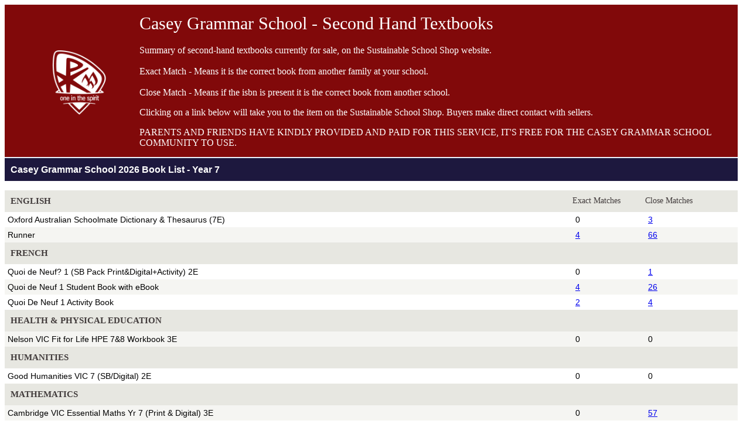

--- FILE ---
content_type: text/html; charset=utf-8
request_url: http://www.sustainableschoolshop.com.au/booklist/casey-grammar-school
body_size: 143750
content:
<html>
<head><meta name="description"  content="Summary of Casey Grammar School second hand textbooks currently for sale on the Sustainable School Shop website." />
<meta name="keywords"  content="Casey Grammar School - Second Hand Textbooks" />
<meta name="robots" content="noodp" />
<script type="text/javascript">var URL_CMSROOT = "http://www.sustainableschoolshop.com.au/"; var DEBUG = false;</script>
<script type="text/javascript" src="http://www.sustainableschoolshop.com.au/js/core.util.js?ts=1720397422"></script></head>
<body>
	<style type="text/css">
			@media print {
				a {
					color: black;
					text-decoration: none;
				}
			}
		</style><style>









.school-trinity-lutheran .logo span {
	margin-bottom: -50%;
}
.supplier_logo {
	margin-top: 60px;
}















.uniform-shop a.ui-state-default, .available-booking-day a.ui-state-hover {
    margin:1px;
}











</style>
<!-- Load the custom fonts -->
<script src="//ajax.googleapis.com/ajax/libs/webfont/1.5.6/webfont.js"></script>
<script type="text/javascript">
	var WebFontConfig = {};
	
		WebFontConfig['google'] = {
			'families': ["Open Sans"]
		}
	
	
		WebFontConfig['typekit'] = {
			'id': "fam2mvl"
		}
	
	WebFont.load(WebFontConfig);
</script>
<div id="ms__id1289" style="width: 99%; ; color: #333333; height: auto; border: none; ;"><!-- stocktake-header -->
<table width="100%" style="background-color: #81090a" cellpadding="10" cellspacing="5">
	<tr>
		
			<td width="30">&nbsp;</td>
			<td width="135">
				<img src="http://www.sustainableschoolshop.com.au/public/images/logos/10/stocktakelogo_195-med.jpg" border="1" style="border-color: #81090a;">
			</td>
			<td>
				<h1 style="font-weight: 400; font-size: 30px; font-family: Georgia, &#039;Times New Roman&#039;, Times, serif !important; color: #ffffff;
				
				">
					Casey Grammar School - Second Hand Textbooks
				</h1>
				<p style="font-size: 16px; font-family: Georgia, &#039;Times New Roman&#039;, Times, serif; color: #ffffff;">
					Summary of second-hand textbooks currently for sale, on the Sustainable School Shop website.
					<br /><br />Exact Match - Means it is the correct book from another family at your school.
					<br /><br />Close Match - Means if the isbn is present it is the correct book from another school.
				</p>
				
					<p style="font-size: 16px; font-family: Georgia, &#039;Times New Roman&#039;, Times, serif; color: #ffffff;">
						Clicking on a link below will take you to the item on the Sustainable School Shop. Buyers make direct contact with sellers.
					</p>
				
				
					<p style="font-size: 16px; font-family: Georgia, &#039;Times New Roman&#039;, Times, serif; color: #ffffff;">
						PARENTS AND FRIENDS HAVE KINDLY PROVIDED AND PAID FOR THIS SERVICE, IT&#039;S FREE FOR THE CASEY GRAMMAR SCHOOL COMMUNITY TO USE.
					</p>
				
			</td>
		
	</tr>
</table>

<div style=" border-bottom: 2px solid #E9F2FB; border-top: 2px solid #E9F2FB;"><style>
/*	h3 { background: #1D61A5; color: white; padding: 10px; }
	table.ul td { padding: 5px; }
	table.ul td.alt { background-color:#F3F7FC; }
	table.ul th h4 { color:#423C3C; font-weight: 600; font-size: 15px; margin: 10px; padding-right: 10px; }
	table.ul th h5 { color:#423C3C; font-weight: 400; margin: 10px; padding-right: 10px; }
	h1, h4, h5, span.name-header { font-family: Georgia, 'Times New Roman', Times, serif; }
	span.name-header {
		display: inline-block; text-transform: uppercase;
	}
	tr.no-table td {
		padding: 5px 0 0 0;
	}
	table.ul { width:100%; }
	* {
		font-family: arial;
		font-size: 14px;
	}
	td { vertical-align: top; }*/
</style>

<table cellpadding="0" cellspacing="0" style="width:100%; font-family: arial; font-size: 14px;">
	<!--  book-lists-single -->

<tr style="padding: 5px 0 0 0;">
	<td colspan="3">
		<h3 style="background: #1d183e; color: #ffffff; padding: 10px;">Casey Grammar School  2026 Book List  - Year 7</h3>
	</td>
</tr>

	

		
			<tr>
				<th style="text-align:left; background-color:#E7E7E1;">
					<h4 style="color:#423C3C; font-weight: 600; font-size: 15px; margin: 10px; padding-right: 10px;
					           font-family: Georgia, 'Times New Roman', Times, serif;">
						ENGLISH
					</h4>
				</th>
				
					<th style="text-align:left; background-color:#E7E7E1;color:#423C3C; font-weight: 400; margin: 10px;
							   padding-right: 10px;font-family: Georgia, 'Times New Roman', Times, serif; min-width: 2em;
							   max-width: 5em;">
						<h5 style="color:#423C3C; font-weight: 400; margin: 10px 0; padding-right: 10px; font-size: 14px;
								   font-family: Georgia, 'Times New Roman', Times, serif;">
							Exact Matches
						</h5>
					</th>
					<th style="text-align:left; background-color:#E7E7E1;color:#423C3C; font-weight: 400; margin: 10px;
							   padding-right: 10px;font-family: Georgia, 'Times New Roman', Times, serif;">
						<h5 style="color:#423C3C; font-weight: 400; margin: 10px 0; padding-right: 10px; font-size: 14px;
								   font-family: Georgia, 'Times New Roman', Times, serif;">
							Close Matches
						</h5>
					</th>
				
			</tr>
		

			<tr>
				<td style="padding: 5px; ">
					
						
						Oxford Australian Schoolmate Dictionary & Thesaurus (7E)
						
					
				</td>
				<td style="padding: 5px; min-width: 2em; max-width: 5em; ">
					
						0
						
					
				</td>
				<td style="padding: 5px; ">
					
					<a href="http://www.sustainableschoolshop.com.au/search-by-item?itemId=3315863&amp;ads_searchTerm=Oxford+Australian+Schoolmate+Dictionary+%26+Thesaurus+%287E%29" target="_blank">3
					</a>
					
				</td>
			</tr>
	

		

			<tr>
				<td style="padding: 5px; background-color:#F5F5F2;">
					
						
						Runner
						
					
				</td>
				<td style="padding: 5px; min-width: 2em; max-width: 5em; background-color:#F5F5F2;">
					
						<a href="http://www.sustainableschoolshop.com.au/search-by-item?itemId=3315890&amp;ads_searchTerm=Runner" target="_blank">4
						</a>
					
				</td>
				<td style="padding: 5px; background-color:#F5F5F2;">
					
					<a href="http://www.sustainableschoolshop.com.au/search-by-item?itemId=3315890&amp;ads_searchTerm=Runner" target="_blank">66
					</a>
					
				</td>
			</tr>
	

		
			<tr>
				<th style="text-align:left; background-color:#E7E7E1;">
					<h4 style="color:#423C3C; font-weight: 600; font-size: 15px; margin: 10px; padding-right: 10px;
					           font-family: Georgia, 'Times New Roman', Times, serif;">
						FRENCH
					</h4>
				</th>
				
					<th style="text-align:left; background-color:#E7E7E1;color:#423C3C; font-weight: 400; margin: 10px;
					           padding-right: 10px;font-family: Georgia, 'Times New Roman', Times, serif;">
						<h5 style="color:#423C3C; font-weight: 400; margin: 10px 0; padding-right: 10px; font-size: 14px;
						           font-family: Georgia, 'Times New Roman', Times, serif;"></h5>
					</th>
					<th style="text-align:left; background-color:#E7E7E1;color:#423C3C; font-weight: 400; margin: 10px;
					           padding-right: 10px;font-family: Georgia, 'Times New Roman', Times, serif;">
						<h5 style="color:#423C3C; font-weight: 400; margin: 10px 0; padding-right: 10px; font-size: 14px;
						           font-family: Georgia, 'Times New Roman', Times, serif;"></h5>
					</th>
				
			</tr>
		

			<tr>
				<td style="padding: 5px; ">
					
						
						Quoi de Neuf? 1 (SB Pack Print&Digital+Activity) 2E
						
					
				</td>
				<td style="padding: 5px; min-width: 2em; max-width: 5em; ">
					
						0
						
					
				</td>
				<td style="padding: 5px; ">
					
					<a href="http://www.sustainableschoolshop.com.au/search-by-item?itemId=3315851&amp;ads_searchTerm=Quoi+de+Neuf%3F+1+%28SB+Pack+Print%26Digital%2BActivity%29+2E" target="_blank">1
					</a>
					
				</td>
			</tr>
	

		

			<tr>
				<td style="padding: 5px; background-color:#F5F5F2;">
					
						
						Quoi de Neuf 1 Student Book with eBook
						
					
				</td>
				<td style="padding: 5px; min-width: 2em; max-width: 5em; background-color:#F5F5F2;">
					
						<a href="http://www.sustainableschoolshop.com.au/search-by-item?itemId=3315895&amp;ads_searchTerm=Quoi+de+Neuf+1+Student+Book+with+eBook" target="_blank">4
						</a>
					
				</td>
				<td style="padding: 5px; background-color:#F5F5F2;">
					
					<a href="http://www.sustainableschoolshop.com.au/search-by-item?itemId=3315895&amp;ads_searchTerm=Quoi+de+Neuf+1+Student+Book+with+eBook" target="_blank">26
					</a>
					
				</td>
			</tr>
	

		

			<tr>
				<td style="padding: 5px; ">
					
						
						Quoi De Neuf 1 Activity Book
						
					
				</td>
				<td style="padding: 5px; min-width: 2em; max-width: 5em; ">
					
						<a href="http://www.sustainableschoolshop.com.au/search-by-item?itemId=3315840&amp;ads_searchTerm=Quoi+De+Neuf+1+Activity+Book" target="_blank">2
						</a>
					
				</td>
				<td style="padding: 5px; ">
					
					<a href="http://www.sustainableschoolshop.com.au/search-by-item?itemId=3315840&amp;ads_searchTerm=Quoi+De+Neuf+1+Activity+Book" target="_blank">4
					</a>
					
				</td>
			</tr>
	

		
			<tr>
				<th style="text-align:left; background-color:#E7E7E1;">
					<h4 style="color:#423C3C; font-weight: 600; font-size: 15px; margin: 10px; padding-right: 10px;
					           font-family: Georgia, 'Times New Roman', Times, serif;">
						HEALTH & PHYSICAL EDUCATION
					</h4>
				</th>
				
					<th style="text-align:left; background-color:#E7E7E1;color:#423C3C; font-weight: 400; margin: 10px;
					           padding-right: 10px;font-family: Georgia, 'Times New Roman', Times, serif;">
						<h5 style="color:#423C3C; font-weight: 400; margin: 10px 0; padding-right: 10px; font-size: 14px;
						           font-family: Georgia, 'Times New Roman', Times, serif;"></h5>
					</th>
					<th style="text-align:left; background-color:#E7E7E1;color:#423C3C; font-weight: 400; margin: 10px;
					           padding-right: 10px;font-family: Georgia, 'Times New Roman', Times, serif;">
						<h5 style="color:#423C3C; font-weight: 400; margin: 10px 0; padding-right: 10px; font-size: 14px;
						           font-family: Georgia, 'Times New Roman', Times, serif;"></h5>
					</th>
				
			</tr>
		

			<tr>
				<td style="padding: 5px; background-color:#F5F5F2;">
					
						
						Nelson VIC Fit for Life HPE 7&8 Workbook 3E
						
					
				</td>
				<td style="padding: 5px; min-width: 2em; max-width: 5em; background-color:#F5F5F2;">
					
						0
						
					
				</td>
				<td style="padding: 5px; background-color:#F5F5F2;">
					
					0
					
					
				</td>
			</tr>
	

		
			<tr>
				<th style="text-align:left; background-color:#E7E7E1;">
					<h4 style="color:#423C3C; font-weight: 600; font-size: 15px; margin: 10px; padding-right: 10px;
					           font-family: Georgia, 'Times New Roman', Times, serif;">
						HUMANITIES
					</h4>
				</th>
				
					<th style="text-align:left; background-color:#E7E7E1;color:#423C3C; font-weight: 400; margin: 10px;
					           padding-right: 10px;font-family: Georgia, 'Times New Roman', Times, serif;">
						<h5 style="color:#423C3C; font-weight: 400; margin: 10px 0; padding-right: 10px; font-size: 14px;
						           font-family: Georgia, 'Times New Roman', Times, serif;"></h5>
					</th>
					<th style="text-align:left; background-color:#E7E7E1;color:#423C3C; font-weight: 400; margin: 10px;
					           padding-right: 10px;font-family: Georgia, 'Times New Roman', Times, serif;">
						<h5 style="color:#423C3C; font-weight: 400; margin: 10px 0; padding-right: 10px; font-size: 14px;
						           font-family: Georgia, 'Times New Roman', Times, serif;"></h5>
					</th>
				
			</tr>
		

			<tr>
				<td style="padding: 5px; ">
					
						
						Good Humanities VIC 7 (SB/Digital) 2E
						
					
				</td>
				<td style="padding: 5px; min-width: 2em; max-width: 5em; ">
					
						0
						
					
				</td>
				<td style="padding: 5px; ">
					
					0
					
					
				</td>
			</tr>
	

		
			<tr>
				<th style="text-align:left; background-color:#E7E7E1;">
					<h4 style="color:#423C3C; font-weight: 600; font-size: 15px; margin: 10px; padding-right: 10px;
					           font-family: Georgia, 'Times New Roman', Times, serif;">
						MATHEMATICS
					</h4>
				</th>
				
					<th style="text-align:left; background-color:#E7E7E1;color:#423C3C; font-weight: 400; margin: 10px;
					           padding-right: 10px;font-family: Georgia, 'Times New Roman', Times, serif;">
						<h5 style="color:#423C3C; font-weight: 400; margin: 10px 0; padding-right: 10px; font-size: 14px;
						           font-family: Georgia, 'Times New Roman', Times, serif;"></h5>
					</th>
					<th style="text-align:left; background-color:#E7E7E1;color:#423C3C; font-weight: 400; margin: 10px;
					           padding-right: 10px;font-family: Georgia, 'Times New Roman', Times, serif;">
						<h5 style="color:#423C3C; font-weight: 400; margin: 10px 0; padding-right: 10px; font-size: 14px;
						           font-family: Georgia, 'Times New Roman', Times, serif;"></h5>
					</th>
				
			</tr>
		

			<tr>
				<td style="padding: 5px; background-color:#F5F5F2;">
					
						
						Cambridge VIC Essential Maths Yr 7 (Print & Digital) 3E
						
					
				</td>
				<td style="padding: 5px; min-width: 2em; max-width: 5em; background-color:#F5F5F2;">
					
						0
						
					
				</td>
				<td style="padding: 5px; background-color:#F5F5F2;">
					
					<a href="http://www.sustainableschoolshop.com.au/search-by-item?itemId=3315905&amp;ads_searchTerm=Cambridge+VIC+Essential+Maths+Yr+7+%28Print+%26+Digital%29+3E" target="_blank">57
					</a>
					
				</td>
			</tr>
	

		

			<tr>
				<td style="padding: 5px; ">
					
						
						Calculator Texas Scientific TI-30XB Multiview
						
					
				</td>
				<td style="padding: 5px; min-width: 2em; max-width: 5em; ">
					
						0
						
					
				</td>
				<td style="padding: 5px; ">
					
					0
					
					
				</td>
			</tr>
	

		
			<tr>
				<th style="text-align:left; background-color:#E7E7E1;">
					<h4 style="color:#423C3C; font-weight: 600; font-size: 15px; margin: 10px; padding-right: 10px;
					           font-family: Georgia, 'Times New Roman', Times, serif;">
						SCIENCE
					</h4>
				</th>
				
					<th style="text-align:left; background-color:#E7E7E1;color:#423C3C; font-weight: 400; margin: 10px;
					           padding-right: 10px;font-family: Georgia, 'Times New Roman', Times, serif;">
						<h5 style="color:#423C3C; font-weight: 400; margin: 10px 0; padding-right: 10px; font-size: 14px;
						           font-family: Georgia, 'Times New Roman', Times, serif;"></h5>
					</th>
					<th style="text-align:left; background-color:#E7E7E1;color:#423C3C; font-weight: 400; margin: 10px;
					           padding-right: 10px;font-family: Georgia, 'Times New Roman', Times, serif;">
						<h5 style="color:#423C3C; font-weight: 400; margin: 10px 0; padding-right: 10px; font-size: 14px;
						           font-family: Georgia, 'Times New Roman', Times, serif;"></h5>
					</th>
				
			</tr>
		

			<tr>
				<td style="padding: 5px; background-color:#F5F5F2;">
					
						
						Cambridge VIC Science Yr 7 (Print & Digital) 2E
						
					
				</td>
				<td style="padding: 5px; min-width: 2em; max-width: 5em; background-color:#F5F5F2;">
					
						0
						
					
				</td>
				<td style="padding: 5px; background-color:#F5F5F2;">
					
					<a href="http://www.sustainableschoolshop.com.au/search-by-item?itemId=3315913&amp;ads_searchTerm=Cambridge+VIC+Science+Yr+7+%28Print+%26+Digital%29+2E" target="_blank">1
					</a>
					
				</td>
			</tr>
	


<!--  book-lists-single -->

<tr style="padding: 5px 0 0 0;">
	<td colspan="3">
		<h3 style="background: #1d183e; color: #ffffff; padding: 10px;">Casey Grammar School  2026 Book List  - Year 8</h3>
	</td>
</tr>

	

		
			<tr>
				<th style="text-align:left; background-color:#E7E7E1;">
					<h4 style="color:#423C3C; font-weight: 600; font-size: 15px; margin: 10px; padding-right: 10px;
					           font-family: Georgia, 'Times New Roman', Times, serif;">
						ENGLISH
					</h4>
				</th>
				
					<th style="text-align:left; background-color:#E7E7E1;color:#423C3C; font-weight: 400; margin: 10px;
							   padding-right: 10px;font-family: Georgia, 'Times New Roman', Times, serif; min-width: 2em;
							   max-width: 5em;">
						<h5 style="color:#423C3C; font-weight: 400; margin: 10px 0; padding-right: 10px; font-size: 14px;
								   font-family: Georgia, 'Times New Roman', Times, serif;">
							Exact Matches
						</h5>
					</th>
					<th style="text-align:left; background-color:#E7E7E1;color:#423C3C; font-weight: 400; margin: 10px;
							   padding-right: 10px;font-family: Georgia, 'Times New Roman', Times, serif;">
						<h5 style="color:#423C3C; font-weight: 400; margin: 10px 0; padding-right: 10px; font-size: 14px;
								   font-family: Georgia, 'Times New Roman', Times, serif;">
							Close Matches
						</h5>
					</th>
				
			</tr>
		

			<tr>
				<td style="padding: 5px; ">
					
						
						First Third, The
						
					
				</td>
				<td style="padding: 5px; min-width: 2em; max-width: 5em; ">
					
						<a href="http://www.sustainableschoolshop.com.au/search-by-item?itemId=3315887&amp;ads_searchTerm=First+Third%2C+The" target="_blank">2
						</a>
					
				</td>
				<td style="padding: 5px; ">
					
					<a href="http://www.sustainableschoolshop.com.au/search-by-item?itemId=3315887&amp;ads_searchTerm=First+Third%2C+The" target="_blank">4
					</a>
					
				</td>
			</tr>
	

		

			<tr>
				<td style="padding: 5px; background-color:#F5F5F2;">
					
						
						Insight Shakespeare Plays: Romeo & Juliet (Abridged Ed) 2E
						
					
				</td>
				<td style="padding: 5px; min-width: 2em; max-width: 5em; background-color:#F5F5F2;">
					
						<a href="http://www.sustainableschoolshop.com.au/search-by-item?itemId=3315915&amp;ads_searchTerm=Insight+Shakespeare+Plays%3A+Romeo+%26+Juliet+%28Abridged+Ed%29+2E" target="_blank">2
						</a>
					
				</td>
				<td style="padding: 5px; background-color:#F5F5F2;">
					
					<a href="http://www.sustainableschoolshop.com.au/search-by-item?itemId=3315915&amp;ads_searchTerm=Insight+Shakespeare+Plays%3A+Romeo+%26+Juliet+%28Abridged+Ed%29+2E" target="_blank">15
					</a>
					
				</td>
			</tr>
	

		

			<tr>
				<td style="padding: 5px; ">
					
						
						Oxford Australian Schoolmate Dictionary & Thesaurus (7E)
						
					
				</td>
				<td style="padding: 5px; min-width: 2em; max-width: 5em; ">
					
						0
						
					
				</td>
				<td style="padding: 5px; ">
					
					<a href="http://www.sustainableschoolshop.com.au/search-by-item?itemId=3315892&amp;ads_searchTerm=Oxford+Australian+Schoolmate+Dictionary+%26+Thesaurus+%287E%29" target="_blank">3
					</a>
					
				</td>
			</tr>
	

		
			<tr>
				<th style="text-align:left; background-color:#E7E7E1;">
					<h4 style="color:#423C3C; font-weight: 600; font-size: 15px; margin: 10px; padding-right: 10px;
					           font-family: Georgia, 'Times New Roman', Times, serif;">
						HEALTH & PHYSICAL EDUCATION
					</h4>
				</th>
				
					<th style="text-align:left; background-color:#E7E7E1;color:#423C3C; font-weight: 400; margin: 10px;
					           padding-right: 10px;font-family: Georgia, 'Times New Roman', Times, serif;">
						<h5 style="color:#423C3C; font-weight: 400; margin: 10px 0; padding-right: 10px; font-size: 14px;
						           font-family: Georgia, 'Times New Roman', Times, serif;"></h5>
					</th>
					<th style="text-align:left; background-color:#E7E7E1;color:#423C3C; font-weight: 400; margin: 10px;
					           padding-right: 10px;font-family: Georgia, 'Times New Roman', Times, serif;">
						<h5 style="color:#423C3C; font-weight: 400; margin: 10px 0; padding-right: 10px; font-size: 14px;
						           font-family: Georgia, 'Times New Roman', Times, serif;"></h5>
					</th>
				
			</tr>
		

			<tr>
				<td style="padding: 5px; background-color:#F5F5F2;">
					
						
						Nelson VIC Fit for Life HPE 7&8 Workbook 3E
						
					
				</td>
				<td style="padding: 5px; min-width: 2em; max-width: 5em; background-color:#F5F5F2;">
					
						0
						
					
				</td>
				<td style="padding: 5px; background-color:#F5F5F2;">
					
					0
					
					
				</td>
			</tr>
	

		
			<tr>
				<th style="text-align:left; background-color:#E7E7E1;">
					<h4 style="color:#423C3C; font-weight: 600; font-size: 15px; margin: 10px; padding-right: 10px;
					           font-family: Georgia, 'Times New Roman', Times, serif;">
						HUMANITIES
					</h4>
				</th>
				
					<th style="text-align:left; background-color:#E7E7E1;color:#423C3C; font-weight: 400; margin: 10px;
					           padding-right: 10px;font-family: Georgia, 'Times New Roman', Times, serif;">
						<h5 style="color:#423C3C; font-weight: 400; margin: 10px 0; padding-right: 10px; font-size: 14px;
						           font-family: Georgia, 'Times New Roman', Times, serif;"></h5>
					</th>
					<th style="text-align:left; background-color:#E7E7E1;color:#423C3C; font-weight: 400; margin: 10px;
					           padding-right: 10px;font-family: Georgia, 'Times New Roman', Times, serif;">
						<h5 style="color:#423C3C; font-weight: 400; margin: 10px 0; padding-right: 10px; font-size: 14px;
						           font-family: Georgia, 'Times New Roman', Times, serif;"></h5>
					</th>
				
			</tr>
		

			<tr>
				<td style="padding: 5px; ">
					
						
						Good Humanities VIC 8 (SB/Digital) 2E
						
					
				</td>
				<td style="padding: 5px; min-width: 2em; max-width: 5em; ">
					
						0
						
					
				</td>
				<td style="padding: 5px; ">
					
					<a href="http://www.sustainableschoolshop.com.au/search-by-item?itemId=3315868&amp;ads_searchTerm=Good+Humanities+VIC+8+%28SB%2FDigital%29%C2%A02E" target="_blank">1
					</a>
					
				</td>
			</tr>
	

		
			<tr>
				<th style="text-align:left; background-color:#E7E7E1;">
					<h4 style="color:#423C3C; font-weight: 600; font-size: 15px; margin: 10px; padding-right: 10px;
					           font-family: Georgia, 'Times New Roman', Times, serif;">
						MATHEMATICS
					</h4>
				</th>
				
					<th style="text-align:left; background-color:#E7E7E1;color:#423C3C; font-weight: 400; margin: 10px;
					           padding-right: 10px;font-family: Georgia, 'Times New Roman', Times, serif;">
						<h5 style="color:#423C3C; font-weight: 400; margin: 10px 0; padding-right: 10px; font-size: 14px;
						           font-family: Georgia, 'Times New Roman', Times, serif;"></h5>
					</th>
					<th style="text-align:left; background-color:#E7E7E1;color:#423C3C; font-weight: 400; margin: 10px;
					           padding-right: 10px;font-family: Georgia, 'Times New Roman', Times, serif;">
						<h5 style="color:#423C3C; font-weight: 400; margin: 10px 0; padding-right: 10px; font-size: 14px;
						           font-family: Georgia, 'Times New Roman', Times, serif;"></h5>
					</th>
				
			</tr>
		

			<tr>
				<td style="padding: 5px; background-color:#F5F5F2;">
					
						
						Cambridge VIC Essential Maths Yr 8 (Print & Digital) 3E
						
					
				</td>
				<td style="padding: 5px; min-width: 2em; max-width: 5em; background-color:#F5F5F2;">
					
						<a href="http://www.sustainableschoolshop.com.au/search-by-item?itemId=3315896&amp;ads_searchTerm=Cambridge+VIC+Essential+Maths+Yr+8+%28Print+%26+Digital%29+3E" target="_blank">1
						</a>
					
				</td>
				<td style="padding: 5px; background-color:#F5F5F2;">
					
					<a href="http://www.sustainableschoolshop.com.au/search-by-item?itemId=3315896&amp;ads_searchTerm=Cambridge+VIC+Essential+Maths+Yr+8+%28Print+%26+Digital%29+3E" target="_blank">70
					</a>
					
				</td>
			</tr>
	

		

			<tr>
				<td style="padding: 5px; ">
					
						
						Calculator Texas Scientific TI-30XB Multiview
						
					
				</td>
				<td style="padding: 5px; min-width: 2em; max-width: 5em; ">
					
						0
						
					
				</td>
				<td style="padding: 5px; ">
					
					0
					
					
				</td>
			</tr>
	

		
			<tr>
				<th style="text-align:left; background-color:#E7E7E1;">
					<h4 style="color:#423C3C; font-weight: 600; font-size: 15px; margin: 10px; padding-right: 10px;
					           font-family: Georgia, 'Times New Roman', Times, serif;">
						SCIENCE
					</h4>
				</th>
				
					<th style="text-align:left; background-color:#E7E7E1;color:#423C3C; font-weight: 400; margin: 10px;
					           padding-right: 10px;font-family: Georgia, 'Times New Roman', Times, serif;">
						<h5 style="color:#423C3C; font-weight: 400; margin: 10px 0; padding-right: 10px; font-size: 14px;
						           font-family: Georgia, 'Times New Roman', Times, serif;"></h5>
					</th>
					<th style="text-align:left; background-color:#E7E7E1;color:#423C3C; font-weight: 400; margin: 10px;
					           padding-right: 10px;font-family: Georgia, 'Times New Roman', Times, serif;">
						<h5 style="color:#423C3C; font-weight: 400; margin: 10px 0; padding-right: 10px; font-size: 14px;
						           font-family: Georgia, 'Times New Roman', Times, serif;"></h5>
					</th>
				
			</tr>
		

			<tr>
				<td style="padding: 5px; background-color:#F5F5F2;">
					
						
						Cambridge VIC Science Yr 8 (Print & Digital) 2E
						
					
				</td>
				<td style="padding: 5px; min-width: 2em; max-width: 5em; background-color:#F5F5F2;">
					
						0
						
					
				</td>
				<td style="padding: 5px; background-color:#F5F5F2;">
					
					<a href="http://www.sustainableschoolshop.com.au/search-by-item?itemId=3315824&amp;ads_searchTerm=Cambridge+VIC+Science+Yr+8+%28Print+%26+Digital%29+2E" target="_blank">1
					</a>
					
				</td>
			</tr>
	


<!--  book-lists-single -->

<tr style="padding: 5px 0 0 0;">
	<td colspan="3">
		<h3 style="background: #1d183e; color: #ffffff; padding: 10px;">Casey Grammar School  2026 Book List  - Year 9</h3>
	</td>
</tr>

	

		
			<tr>
				<th style="text-align:left; background-color:#E7E7E1;">
					<h4 style="color:#423C3C; font-weight: 600; font-size: 15px; margin: 10px; padding-right: 10px;
					           font-family: Georgia, 'Times New Roman', Times, serif;">
						ENGLISH
					</h4>
				</th>
				
					<th style="text-align:left; background-color:#E7E7E1;color:#423C3C; font-weight: 400; margin: 10px;
							   padding-right: 10px;font-family: Georgia, 'Times New Roman', Times, serif; min-width: 2em;
							   max-width: 5em;">
						<h5 style="color:#423C3C; font-weight: 400; margin: 10px 0; padding-right: 10px; font-size: 14px;
								   font-family: Georgia, 'Times New Roman', Times, serif;">
							Exact Matches
						</h5>
					</th>
					<th style="text-align:left; background-color:#E7E7E1;color:#423C3C; font-weight: 400; margin: 10px;
							   padding-right: 10px;font-family: Georgia, 'Times New Roman', Times, serif;">
						<h5 style="color:#423C3C; font-weight: 400; margin: 10px 0; padding-right: 10px; font-size: 14px;
								   font-family: Georgia, 'Times New Roman', Times, serif;">
							Close Matches
						</h5>
					</th>
				
			</tr>
		

			<tr>
				<td style="padding: 5px; ">
					
						
						Oxford Australian Schoolmate Dictionary & Thesaurus (7E)
						
					
				</td>
				<td style="padding: 5px; min-width: 2em; max-width: 5em; ">
					
						0
						
					
				</td>
				<td style="padding: 5px; ">
					
					<a href="http://www.sustainableschoolshop.com.au/search-by-item?itemId=3315804&amp;ads_searchTerm=Oxford+Australian+Schoolmate+Dictionary+%26+Thesaurus+%287E%29" target="_blank">3
					</a>
					
				</td>
			</tr>
	

		
			<tr>
				<th style="text-align:left; background-color:#E7E7E1;">
					<h4 style="color:#423C3C; font-weight: 600; font-size: 15px; margin: 10px; padding-right: 10px;
					           font-family: Georgia, 'Times New Roman', Times, serif;">
						FRENCH
					</h4>
				</th>
				
					<th style="text-align:left; background-color:#E7E7E1;color:#423C3C; font-weight: 400; margin: 10px;
					           padding-right: 10px;font-family: Georgia, 'Times New Roman', Times, serif;">
						<h5 style="color:#423C3C; font-weight: 400; margin: 10px 0; padding-right: 10px; font-size: 14px;
						           font-family: Georgia, 'Times New Roman', Times, serif;"></h5>
					</th>
					<th style="text-align:left; background-color:#E7E7E1;color:#423C3C; font-weight: 400; margin: 10px;
					           padding-right: 10px;font-family: Georgia, 'Times New Roman', Times, serif;">
						<h5 style="color:#423C3C; font-weight: 400; margin: 10px 0; padding-right: 10px; font-size: 14px;
						           font-family: Georgia, 'Times New Roman', Times, serif;"></h5>
					</th>
				
			</tr>
		

			<tr>
				<td style="padding: 5px; background-color:#F5F5F2;">
					
						
						Quoi de Neuf? 3&4 (SB Pack Print&Digital+Activity 2E
						
					
				</td>
				<td style="padding: 5px; min-width: 2em; max-width: 5em; background-color:#F5F5F2;">
					
						0
						
					
				</td>
				<td style="padding: 5px; background-color:#F5F5F2;">
					
					<a href="http://www.sustainableschoolshop.com.au/search-by-item?itemId=3315907&amp;ads_searchTerm=Quoi+de+Neuf%3F+3%264+%28SB+Pack+Print%26Digital%2BActivity+2E" target="_blank">1
					</a>
					
				</td>
			</tr>
	

		

			<tr>
				<td style="padding: 5px; ">
					
						
						Quoi de Neuf? 3+4 Student Book with Ebook
						
					
				</td>
				<td style="padding: 5px; min-width: 2em; max-width: 5em; ">
					
						<a href="http://www.sustainableschoolshop.com.au/search-by-item?itemId=3315834&amp;ads_searchTerm=Quoi+de+Neuf%3F+3%2B4+Student+Book+with+Ebook" target="_blank">1
						</a>
					
				</td>
				<td style="padding: 5px; ">
					
					<a href="http://www.sustainableschoolshop.com.au/search-by-item?itemId=3315834&amp;ads_searchTerm=Quoi+de+Neuf%3F+3%2B4+Student+Book+with+Ebook" target="_blank">14
					</a>
					
				</td>
			</tr>
	

		

			<tr>
				<td style="padding: 5px; background-color:#F5F5F2;">
					
						
						Quoi De Neuf? 3+4 Activity Book
						
					
				</td>
				<td style="padding: 5px; min-width: 2em; max-width: 5em; background-color:#F5F5F2;">
					
						<a href="http://www.sustainableschoolshop.com.au/search-by-item?itemId=3315906&amp;ads_searchTerm=Quoi+De+Neuf%3F+3%2B4+Activity+Book" target="_blank">1
						</a>
					
				</td>
				<td style="padding: 5px; background-color:#F5F5F2;">
					
					<a href="http://www.sustainableschoolshop.com.au/search-by-item?itemId=3315906&amp;ads_searchTerm=Quoi+De+Neuf%3F+3%2B4+Activity+Book" target="_blank">9
					</a>
					
				</td>
			</tr>
	

		
			<tr>
				<th style="text-align:left; background-color:#E7E7E1;">
					<h4 style="color:#423C3C; font-weight: 600; font-size: 15px; margin: 10px; padding-right: 10px;
					           font-family: Georgia, 'Times New Roman', Times, serif;">
						HEALTH & PHYSICAL EDUCATION
					</h4>
				</th>
				
					<th style="text-align:left; background-color:#E7E7E1;color:#423C3C; font-weight: 400; margin: 10px;
					           padding-right: 10px;font-family: Georgia, 'Times New Roman', Times, serif;">
						<h5 style="color:#423C3C; font-weight: 400; margin: 10px 0; padding-right: 10px; font-size: 14px;
						           font-family: Georgia, 'Times New Roman', Times, serif;"></h5>
					</th>
					<th style="text-align:left; background-color:#E7E7E1;color:#423C3C; font-weight: 400; margin: 10px;
					           padding-right: 10px;font-family: Georgia, 'Times New Roman', Times, serif;">
						<h5 style="color:#423C3C; font-weight: 400; margin: 10px 0; padding-right: 10px; font-size: 14px;
						           font-family: Georgia, 'Times New Roman', Times, serif;"></h5>
					</th>
				
			</tr>
		

			<tr>
				<td style="padding: 5px; ">
					
						
						Nelson VIC Fit for Life HPE 9&10 Workbook 3E
						
					
				</td>
				<td style="padding: 5px; min-width: 2em; max-width: 5em; ">
					
						0
						
					
				</td>
				<td style="padding: 5px; ">
					
					0
					
					
				</td>
			</tr>
	

		
			<tr>
				<th style="text-align:left; background-color:#E7E7E1;">
					<h4 style="color:#423C3C; font-weight: 600; font-size: 15px; margin: 10px; padding-right: 10px;
					           font-family: Georgia, 'Times New Roman', Times, serif;">
						HUMANITIES
					</h4>
				</th>
				
					<th style="text-align:left; background-color:#E7E7E1;color:#423C3C; font-weight: 400; margin: 10px;
					           padding-right: 10px;font-family: Georgia, 'Times New Roman', Times, serif;">
						<h5 style="color:#423C3C; font-weight: 400; margin: 10px 0; padding-right: 10px; font-size: 14px;
						           font-family: Georgia, 'Times New Roman', Times, serif;"></h5>
					</th>
					<th style="text-align:left; background-color:#E7E7E1;color:#423C3C; font-weight: 400; margin: 10px;
					           padding-right: 10px;font-family: Georgia, 'Times New Roman', Times, serif;">
						<h5 style="color:#423C3C; font-weight: 400; margin: 10px 0; padding-right: 10px; font-size: 14px;
						           font-family: Georgia, 'Times New Roman', Times, serif;"></h5>
					</th>
				
			</tr>
		

			<tr>
				<td style="padding: 5px; background-color:#F5F5F2;">
					
						
						Good Humanities VIC 9 (SB/Digital) 2E
						
					
				</td>
				<td style="padding: 5px; min-width: 2em; max-width: 5em; background-color:#F5F5F2;">
					
						0
						
					
				</td>
				<td style="padding: 5px; background-color:#F5F5F2;">
					
					0
					
					
				</td>
			</tr>
	

		
			<tr>
				<th style="text-align:left; background-color:#E7E7E1;">
					<h4 style="color:#423C3C; font-weight: 600; font-size: 15px; margin: 10px; padding-right: 10px;
					           font-family: Georgia, 'Times New Roman', Times, serif;">
						MATHEMATICS
					</h4>
				</th>
				
					<th style="text-align:left; background-color:#E7E7E1;color:#423C3C; font-weight: 400; margin: 10px;
					           padding-right: 10px;font-family: Georgia, 'Times New Roman', Times, serif;">
						<h5 style="color:#423C3C; font-weight: 400; margin: 10px 0; padding-right: 10px; font-size: 14px;
						           font-family: Georgia, 'Times New Roman', Times, serif;"></h5>
					</th>
					<th style="text-align:left; background-color:#E7E7E1;color:#423C3C; font-weight: 400; margin: 10px;
					           padding-right: 10px;font-family: Georgia, 'Times New Roman', Times, serif;">
						<h5 style="color:#423C3C; font-weight: 400; margin: 10px 0; padding-right: 10px; font-size: 14px;
						           font-family: Georgia, 'Times New Roman', Times, serif;"></h5>
					</th>
				
			</tr>
		

			<tr>
				<td style="padding: 5px; ">
					
						
						Cambridge VIC Essential Maths Yr 9 (Print & Digital) 3E
						
					
				</td>
				<td style="padding: 5px; min-width: 2em; max-width: 5em; ">
					
						<a href="http://www.sustainableschoolshop.com.au/search-by-item?itemId=3315917&amp;ads_searchTerm=Cambridge+VIC+Essential+Maths+Yr+9+%28Print+%26+Digital%29+3E" target="_blank">1
						</a>
					
				</td>
				<td style="padding: 5px; ">
					
					<a href="http://www.sustainableschoolshop.com.au/search-by-item?itemId=3315917&amp;ads_searchTerm=Cambridge+VIC+Essential+Maths+Yr+9+%28Print+%26+Digital%29+3E" target="_blank">80
					</a>
					
				</td>
			</tr>
	

		

			<tr>
				<td style="padding: 5px; background-color:#F5F5F2;">
					
						
						Calculator Texas TI-Nspire CX II CAS Touchpad Colour
						
					
				</td>
				<td style="padding: 5px; min-width: 2em; max-width: 5em; background-color:#F5F5F2;">
					
						0
						
					
				</td>
				<td style="padding: 5px; background-color:#F5F5F2;">
					
					0
					
					
				</td>
			</tr>
	

		
			<tr>
				<th style="text-align:left; background-color:#E7E7E1;">
					<h4 style="color:#423C3C; font-weight: 600; font-size: 15px; margin: 10px; padding-right: 10px;
					           font-family: Georgia, 'Times New Roman', Times, serif;">
						SCIENCE
					</h4>
				</th>
				
					<th style="text-align:left; background-color:#E7E7E1;color:#423C3C; font-weight: 400; margin: 10px;
					           padding-right: 10px;font-family: Georgia, 'Times New Roman', Times, serif;">
						<h5 style="color:#423C3C; font-weight: 400; margin: 10px 0; padding-right: 10px; font-size: 14px;
						           font-family: Georgia, 'Times New Roman', Times, serif;"></h5>
					</th>
					<th style="text-align:left; background-color:#E7E7E1;color:#423C3C; font-weight: 400; margin: 10px;
					           padding-right: 10px;font-family: Georgia, 'Times New Roman', Times, serif;">
						<h5 style="color:#423C3C; font-weight: 400; margin: 10px 0; padding-right: 10px; font-size: 14px;
						           font-family: Georgia, 'Times New Roman', Times, serif;"></h5>
					</th>
				
			</tr>
		

			<tr>
				<td style="padding: 5px; ">
					
						
						Cambridge VIC Science Yr 9 (Print & Digital) 2E
						
					
				</td>
				<td style="padding: 5px; min-width: 2em; max-width: 5em; ">
					
						0
						
					
				</td>
				<td style="padding: 5px; ">
					
					<a href="http://www.sustainableschoolshop.com.au/search-by-item?itemId=3315914&amp;ads_searchTerm=Cambridge+VIC+Science+Yr+9+%28Print+%26+Digital%29+2E" target="_blank">2
					</a>
					
				</td>
			</tr>
	


<!--  book-lists-single -->

<tr style="padding: 5px 0 0 0;">
	<td colspan="3">
		<h3 style="background: #1d183e; color: #ffffff; padding: 10px;">Casey Grammar School  2026 Book List  - Year 10 &amp;  11 &amp;  12</h3>
	</td>
</tr>

	

		
			<tr>
				<th style="text-align:left; background-color:#E7E7E1;">
					<h4 style="color:#423C3C; font-weight: 600; font-size: 15px; margin: 10px; padding-right: 10px;
					           font-family: Georgia, 'Times New Roman', Times, serif;">
						ENGLISH
					</h4>
				</th>
				
					<th style="text-align:left; background-color:#E7E7E1;color:#423C3C; font-weight: 400; margin: 10px;
							   padding-right: 10px;font-family: Georgia, 'Times New Roman', Times, serif; min-width: 2em;
							   max-width: 5em;">
						<h5 style="color:#423C3C; font-weight: 400; margin: 10px 0; padding-right: 10px; font-size: 14px;
								   font-family: Georgia, 'Times New Roman', Times, serif;">
							Exact Matches
						</h5>
					</th>
					<th style="text-align:left; background-color:#E7E7E1;color:#423C3C; font-weight: 400; margin: 10px;
							   padding-right: 10px;font-family: Georgia, 'Times New Roman', Times, serif;">
						<h5 style="color:#423C3C; font-weight: 400; margin: 10px 0; padding-right: 10px; font-size: 14px;
								   font-family: Georgia, 'Times New Roman', Times, serif;">
							Close Matches
						</h5>
					</th>
				
			</tr>
		

			<tr>
				<td style="padding: 5px; ">
					
						
						Oxford Australian Pocket Dictionary 9E (H/B)
						
					
				</td>
				<td style="padding: 5px; min-width: 2em; max-width: 5em; ">
					
						0
						
					
				</td>
				<td style="padding: 5px; ">
					
					0
					
					
				</td>
			</tr>
	

		

			<tr>
				<td style="padding: 5px; background-color:#F5F5F2;">
					
						
						Explore and Analyse Argument (Print & Digital)
						
					
				</td>
				<td style="padding: 5px; min-width: 2em; max-width: 5em; background-color:#F5F5F2;">
					
						<a href="http://www.sustainableschoolshop.com.au/search-by-item?itemId=3315808&amp;ads_searchTerm=Explore+and+Analyse+Argument+%28Print+%26+Digital%29" target="_blank">4
						</a>
					
				</td>
				<td style="padding: 5px; background-color:#F5F5F2;">
					
					<a href="http://www.sustainableschoolshop.com.au/search-by-item?itemId=3315808&amp;ads_searchTerm=Explore+and+Analyse+Argument+%28Print+%26+Digital%29" target="_blank">145
					</a>
					
				</td>
			</tr>
	

		

			<tr>
				<td style="padding: 5px; ">
					
						
						Twelve Angry Men (Play)
						
					
				</td>
				<td style="padding: 5px; min-width: 2em; max-width: 5em; ">
					
						0
						
					
				</td>
				<td style="padding: 5px; ">
					
					<a href="http://www.sustainableschoolshop.com.au/search-by-item?itemId=3315865&amp;ads_searchTerm=Twelve+Angry+Men+%28Play%29" target="_blank">7
					</a>
					
				</td>
			</tr>
	

		

			<tr>
				<td style="padding: 5px; background-color:#F5F5F2;">
					
						
						Insight Text Guide: Twelve Angry Men
						
					
				</td>
				<td style="padding: 5px; min-width: 2em; max-width: 5em; background-color:#F5F5F2;">
					
						0
						
					
				</td>
				<td style="padding: 5px; background-color:#F5F5F2;">
					
					<a href="http://www.sustainableschoolshop.com.au/search-by-item?itemId=3315886&amp;ads_searchTerm=Insight+Text+Guide%3A+Twelve+Angry+Men" target="_blank">14
					</a>
					
				</td>
			</tr>
	

		
			<tr>
				<th style="text-align:left; background-color:#E7E7E1;">
					<h4 style="color:#423C3C; font-weight: 600; font-size: 15px; margin: 10px; padding-right: 10px;
					           font-family: Georgia, 'Times New Roman', Times, serif;">
						FRENCH
					</h4>
				</th>
				
					<th style="text-align:left; background-color:#E7E7E1;color:#423C3C; font-weight: 400; margin: 10px;
					           padding-right: 10px;font-family: Georgia, 'Times New Roman', Times, serif;">
						<h5 style="color:#423C3C; font-weight: 400; margin: 10px 0; padding-right: 10px; font-size: 14px;
						           font-family: Georgia, 'Times New Roman', Times, serif;"></h5>
					</th>
					<th style="text-align:left; background-color:#E7E7E1;color:#423C3C; font-weight: 400; margin: 10px;
					           padding-right: 10px;font-family: Georgia, 'Times New Roman', Times, serif;">
						<h5 style="color:#423C3C; font-weight: 400; margin: 10px 0; padding-right: 10px; font-size: 14px;
						           font-family: Georgia, 'Times New Roman', Times, serif;"></h5>
					</th>
				
			</tr>
		

			<tr>
				<td style="padding: 5px; ">
					
						
						Quoi de Neuf? 3&4 (SB Pack Print&Digital+Activity 2E
						
					
				</td>
				<td style="padding: 5px; min-width: 2em; max-width: 5em; ">
					
						0
						
					
				</td>
				<td style="padding: 5px; ">
					
					<a href="http://www.sustainableschoolshop.com.au/search-by-item?itemId=3315901&amp;ads_searchTerm=Quoi+de+Neuf%3F+3%264+%28SB+Pack+Print%26Digital%2BActivity+2E" target="_blank">1
					</a>
					
				</td>
			</tr>
	

		

			<tr>
				<td style="padding: 5px; background-color:#F5F5F2;">
					
						
						Quoi de Neuf? 3+4 Student Book with Ebook
						
					
				</td>
				<td style="padding: 5px; min-width: 2em; max-width: 5em; background-color:#F5F5F2;">
					
						<a href="http://www.sustainableschoolshop.com.au/search-by-item?itemId=3315859&amp;ads_searchTerm=Quoi+de+Neuf%3F+3%2B4+Student+Book+with+Ebook" target="_blank">1
						</a>
					
				</td>
				<td style="padding: 5px; background-color:#F5F5F2;">
					
					<a href="http://www.sustainableschoolshop.com.au/search-by-item?itemId=3315859&amp;ads_searchTerm=Quoi+de+Neuf%3F+3%2B4+Student+Book+with+Ebook" target="_blank">14
					</a>
					
				</td>
			</tr>
	

		

			<tr>
				<td style="padding: 5px; ">
					
						
						Quoi De Neuf? 3+4 Activity Book
						
					
				</td>
				<td style="padding: 5px; min-width: 2em; max-width: 5em; ">
					
						<a href="http://www.sustainableschoolshop.com.au/search-by-item?itemId=3315813&amp;ads_searchTerm=Quoi+De+Neuf%3F+3%2B4+Activity+Book" target="_blank">1
						</a>
					
				</td>
				<td style="padding: 5px; ">
					
					<a href="http://www.sustainableschoolshop.com.au/search-by-item?itemId=3315813&amp;ads_searchTerm=Quoi+De+Neuf%3F+3%2B4+Activity+Book" target="_blank">9
					</a>
					
				</td>
			</tr>
	

		

			<tr>
				<td style="padding: 5px; background-color:#F5F5F2;">
					
						
						Collins Robert French Dictionary: Compl&Unabridged 12E (H/B)
						
					
				</td>
				<td style="padding: 5px; min-width: 2em; max-width: 5em; background-color:#F5F5F2;">
					
						0
						
					
				</td>
				<td style="padding: 5px; background-color:#F5F5F2;">
					
					0
					
					
				</td>
			</tr>
	

		
			<tr>
				<th style="text-align:left; background-color:#E7E7E1;">
					<h4 style="color:#423C3C; font-weight: 600; font-size: 15px; margin: 10px; padding-right: 10px;
					           font-family: Georgia, 'Times New Roman', Times, serif;">
						HEALTH & PHYSICAL EDUCATION
					</h4>
				</th>
				
					<th style="text-align:left; background-color:#E7E7E1;color:#423C3C; font-weight: 400; margin: 10px;
					           padding-right: 10px;font-family: Georgia, 'Times New Roman', Times, serif;">
						<h5 style="color:#423C3C; font-weight: 400; margin: 10px 0; padding-right: 10px; font-size: 14px;
						           font-family: Georgia, 'Times New Roman', Times, serif;"></h5>
					</th>
					<th style="text-align:left; background-color:#E7E7E1;color:#423C3C; font-weight: 400; margin: 10px;
					           padding-right: 10px;font-family: Georgia, 'Times New Roman', Times, serif;">
						<h5 style="color:#423C3C; font-weight: 400; margin: 10px 0; padding-right: 10px; font-size: 14px;
						           font-family: Georgia, 'Times New Roman', Times, serif;"></h5>
					</th>
				
			</tr>
		

			<tr>
				<td style="padding: 5px; ">
					
						
						Nelson VIC Fit for Life HPE 9&10 Workbook 3E
						
					
				</td>
				<td style="padding: 5px; min-width: 2em; max-width: 5em; ">
					
						0
						
					
				</td>
				<td style="padding: 5px; ">
					
					0
					
					
				</td>
			</tr>
	

		
			<tr>
				<th style="text-align:left; background-color:#E7E7E1;">
					<h4 style="color:#423C3C; font-weight: 600; font-size: 15px; margin: 10px; padding-right: 10px;
					           font-family: Georgia, 'Times New Roman', Times, serif;">
						LITERATURE
					</h4>
				</th>
				
					<th style="text-align:left; background-color:#E7E7E1;color:#423C3C; font-weight: 400; margin: 10px;
					           padding-right: 10px;font-family: Georgia, 'Times New Roman', Times, serif;">
						<h5 style="color:#423C3C; font-weight: 400; margin: 10px 0; padding-right: 10px; font-size: 14px;
						           font-family: Georgia, 'Times New Roman', Times, serif;"></h5>
					</th>
					<th style="text-align:left; background-color:#E7E7E1;color:#423C3C; font-weight: 400; margin: 10px;
					           padding-right: 10px;font-family: Georgia, 'Times New Roman', Times, serif;">
						<h5 style="color:#423C3C; font-weight: 400; margin: 10px 0; padding-right: 10px; font-size: 14px;
						           font-family: Georgia, 'Times New Roman', Times, serif;"></h5>
					</th>
				
			</tr>
		

			<tr>
				<td style="padding: 5px; background-color:#F5F5F2;">
					
						
						A Christmas Carol and Other Christmas Writings
						
					
				</td>
				<td style="padding: 5px; min-width: 2em; max-width: 5em; background-color:#F5F5F2;">
					
						0
						
					
				</td>
				<td style="padding: 5px; background-color:#F5F5F2;">
					
					<a href="http://www.sustainableschoolshop.com.au/search-by-item?itemId=3315842&amp;ads_searchTerm=A+Christmas+Carol+and+Other+Christmas+Writings" target="_blank">27
					</a>
					
				</td>
			</tr>
	

		
			<tr>
				<th style="text-align:left; background-color:#E7E7E1;">
					<h4 style="color:#423C3C; font-weight: 600; font-size: 15px; margin: 10px; padding-right: 10px;
					           font-family: Georgia, 'Times New Roman', Times, serif;">
						MATHEMATICS ADVANCED & MATHEMATICS CORE
					</h4>
				</th>
				
					<th style="text-align:left; background-color:#E7E7E1;color:#423C3C; font-weight: 400; margin: 10px;
					           padding-right: 10px;font-family: Georgia, 'Times New Roman', Times, serif;">
						<h5 style="color:#423C3C; font-weight: 400; margin: 10px 0; padding-right: 10px; font-size: 14px;
						           font-family: Georgia, 'Times New Roman', Times, serif;"></h5>
					</th>
					<th style="text-align:left; background-color:#E7E7E1;color:#423C3C; font-weight: 400; margin: 10px;
					           padding-right: 10px;font-family: Georgia, 'Times New Roman', Times, serif;">
						<h5 style="color:#423C3C; font-weight: 400; margin: 10px 0; padding-right: 10px; font-size: 14px;
						           font-family: Georgia, 'Times New Roman', Times, serif;"></h5>
					</th>
				
			</tr>
		

			<tr>
				<td style="padding: 5px; ">
					
						
						Cambridge VIC Essential Maths Yr 10/10A (Print & Digital) 3E
						
					
				</td>
				<td style="padding: 5px; min-width: 2em; max-width: 5em; ">
					
						<a href="http://www.sustainableschoolshop.com.au/search-by-item?itemId=3315872&amp;ads_searchTerm=Cambridge+VIC+Essential+Maths+Yr+10%2F10A+%28Print+%26+Digital%29+3E" target="_blank">2
						</a>
					
				</td>
				<td style="padding: 5px; ">
					
					<a href="http://www.sustainableschoolshop.com.au/search-by-item?itemId=3315872&amp;ads_searchTerm=Cambridge+VIC+Essential+Maths+Yr+10%2F10A+%28Print+%26+Digital%29+3E" target="_blank">106
					</a>
					
				</td>
			</tr>
	

		

			<tr>
				<td style="padding: 5px; background-color:#F5F5F2;">
					
						
						Calculator Texas TI-Nspire CX II CAS Touchpad Colour
						
					
				</td>
				<td style="padding: 5px; min-width: 2em; max-width: 5em; background-color:#F5F5F2;">
					
						0
						
					
				</td>
				<td style="padding: 5px; background-color:#F5F5F2;">
					
					0
					
					
				</td>
			</tr>
	

		
			<tr>
				<th style="text-align:left; background-color:#E7E7E1;">
					<h4 style="color:#423C3C; font-weight: 600; font-size: 15px; margin: 10px; padding-right: 10px;
					           font-family: Georgia, 'Times New Roman', Times, serif;">
						SCIENCE
					</h4>
				</th>
				
					<th style="text-align:left; background-color:#E7E7E1;color:#423C3C; font-weight: 400; margin: 10px;
					           padding-right: 10px;font-family: Georgia, 'Times New Roman', Times, serif;">
						<h5 style="color:#423C3C; font-weight: 400; margin: 10px 0; padding-right: 10px; font-size: 14px;
						           font-family: Georgia, 'Times New Roman', Times, serif;"></h5>
					</th>
					<th style="text-align:left; background-color:#E7E7E1;color:#423C3C; font-weight: 400; margin: 10px;
					           padding-right: 10px;font-family: Georgia, 'Times New Roman', Times, serif;">
						<h5 style="color:#423C3C; font-weight: 400; margin: 10px 0; padding-right: 10px; font-size: 14px;
						           font-family: Georgia, 'Times New Roman', Times, serif;"></h5>
					</th>
				
			</tr>
		

			<tr>
				<td style="padding: 5px; ">
					
						
						Cambridge VIC Science Yr 10 (Print & Digital) 2E
						
					
				</td>
				<td style="padding: 5px; min-width: 2em; max-width: 5em; ">
					
						0
						
					
				</td>
				<td style="padding: 5px; ">
					
					<a href="http://www.sustainableschoolshop.com.au/search-by-item?itemId=3315838&amp;ads_searchTerm=Cambridge+VIC+Science+Yr+10+%28Print+%26+Digital%29+2E" target="_blank">1
					</a>
					
				</td>
			</tr>
	

		
			<tr>
				<th style="text-align:left; background-color:#E7E7E1;">
					<h4 style="color:#423C3C; font-weight: 600; font-size: 15px; margin: 10px; padding-right: 10px;
					           font-family: Georgia, 'Times New Roman', Times, serif;">
						ACCOUNTING - ALL STUDENTS UNITS 1 - 4 REQUIRE:
					</h4>
				</th>
				
					<th style="text-align:left; background-color:#E7E7E1;color:#423C3C; font-weight: 400; margin: 10px;
					           padding-right: 10px;font-family: Georgia, 'Times New Roman', Times, serif;">
						<h5 style="color:#423C3C; font-weight: 400; margin: 10px 0; padding-right: 10px; font-size: 14px;
						           font-family: Georgia, 'Times New Roman', Times, serif;"></h5>
					</th>
					<th style="text-align:left; background-color:#E7E7E1;color:#423C3C; font-weight: 400; margin: 10px;
					           padding-right: 10px;font-family: Georgia, 'Times New Roman', Times, serif;">
						<h5 style="color:#423C3C; font-weight: 400; margin: 10px 0; padding-right: 10px; font-size: 14px;
						           font-family: Georgia, 'Times New Roman', Times, serif;"></h5>
					</th>
				
			</tr>
		

			<tr>
				<td style="padding: 5px; background-color:#F5F5F2;">
					
						
						Calculator Texas Scientific TI-30XB Multiview
						
					
				</td>
				<td style="padding: 5px; min-width: 2em; max-width: 5em; background-color:#F5F5F2;">
					
						0
						
					
				</td>
				<td style="padding: 5px; background-color:#F5F5F2;">
					
					0
					
					
				</td>
			</tr>
	

		
			<tr>
				<th style="text-align:left; background-color:#E7E7E1;">
					<h4 style="color:#423C3C; font-weight: 600; font-size: 15px; margin: 10px; padding-right: 10px;
					           font-family: Georgia, 'Times New Roman', Times, serif;">
						ACCOUNTING - UNITS 1 & 2
					</h4>
				</th>
				
					<th style="text-align:left; background-color:#E7E7E1;color:#423C3C; font-weight: 400; margin: 10px;
					           padding-right: 10px;font-family: Georgia, 'Times New Roman', Times, serif;">
						<h5 style="color:#423C3C; font-weight: 400; margin: 10px 0; padding-right: 10px; font-size: 14px;
						           font-family: Georgia, 'Times New Roman', Times, serif;"></h5>
					</th>
					<th style="text-align:left; background-color:#E7E7E1;color:#423C3C; font-weight: 400; margin: 10px;
					           padding-right: 10px;font-family: Georgia, 'Times New Roman', Times, serif;">
						<h5 style="color:#423C3C; font-weight: 400; margin: 10px 0; padding-right: 10px; font-size: 14px;
						           font-family: Georgia, 'Times New Roman', Times, serif;"></h5>
					</th>
				
			</tr>
		

			<tr>
				<td style="padding: 5px; ">
					
						
						Accounting VCE Units 1&2 (SB/WB/Digital Bundle) 7E
						
					
				</td>
				<td style="padding: 5px; min-width: 2em; max-width: 5em; ">
					
						0
						
					
				</td>
				<td style="padding: 5px; ">
					
					0
					
					
				</td>
			</tr>
	

		
			<tr>
				<th style="text-align:left; background-color:#E7E7E1;">
					<h4 style="color:#423C3C; font-weight: 600; font-size: 15px; margin: 10px; padding-right: 10px;
					           font-family: Georgia, 'Times New Roman', Times, serif;">
						ACCOUNTING - UNITS 3 & 4                                       
					</h4>
				</th>
				
					<th style="text-align:left; background-color:#E7E7E1;color:#423C3C; font-weight: 400; margin: 10px;
					           padding-right: 10px;font-family: Georgia, 'Times New Roman', Times, serif;">
						<h5 style="color:#423C3C; font-weight: 400; margin: 10px 0; padding-right: 10px; font-size: 14px;
						           font-family: Georgia, 'Times New Roman', Times, serif;"></h5>
					</th>
					<th style="text-align:left; background-color:#E7E7E1;color:#423C3C; font-weight: 400; margin: 10px;
					           padding-right: 10px;font-family: Georgia, 'Times New Roman', Times, serif;">
						<h5 style="color:#423C3C; font-weight: 400; margin: 10px 0; padding-right: 10px; font-size: 14px;
						           font-family: Georgia, 'Times New Roman', Times, serif;"></h5>
					</th>
				
			</tr>
		

			<tr>
				<td style="padding: 5px; background-color:#F5F5F2;">
					
						
						Accounting VCE Units 3&4 (SB/WB/Digital Bundle) 7E
						
					
				</td>
				<td style="padding: 5px; min-width: 2em; max-width: 5em; background-color:#F5F5F2;">
					
						0
						
					
				</td>
				<td style="padding: 5px; background-color:#F5F5F2;">
					
					0
					
					
				</td>
			</tr>
	

		
			<tr>
				<th style="text-align:left; background-color:#E7E7E1;">
					<h4 style="color:#423C3C; font-weight: 600; font-size: 15px; margin: 10px; padding-right: 10px;
					           font-family: Georgia, 'Times New Roman', Times, serif;">
						APPLIED COMPUTING UNITS 1 & 2
					</h4>
				</th>
				
					<th style="text-align:left; background-color:#E7E7E1;color:#423C3C; font-weight: 400; margin: 10px;
					           padding-right: 10px;font-family: Georgia, 'Times New Roman', Times, serif;">
						<h5 style="color:#423C3C; font-weight: 400; margin: 10px 0; padding-right: 10px; font-size: 14px;
						           font-family: Georgia, 'Times New Roman', Times, serif;"></h5>
					</th>
					<th style="text-align:left; background-color:#E7E7E1;color:#423C3C; font-weight: 400; margin: 10px;
					           padding-right: 10px;font-family: Georgia, 'Times New Roman', Times, serif;">
						<h5 style="color:#423C3C; font-weight: 400; margin: 10px 0; padding-right: 10px; font-size: 14px;
						           font-family: Georgia, 'Times New Roman', Times, serif;"></h5>
					</th>
				
			</tr>
		

			<tr>
				<td style="padding: 5px; ">
					
						
						Nelson VCE Applied Computing 1&2 (Print & Digital) 8E
						
					
				</td>
				<td style="padding: 5px; min-width: 2em; max-width: 5em; ">
					
						0
						
					
				</td>
				<td style="padding: 5px; ">
					
					<a href="http://www.sustainableschoolshop.com.au/search-by-item?itemId=3315894&amp;ads_searchTerm=Nelson+VCE+Applied+Computing+1%262+%28Print+%26+Digital%29+8E" target="_blank">10
					</a>
					
				</td>
			</tr>
	

		
			<tr>
				<th style="text-align:left; background-color:#E7E7E1;">
					<h4 style="color:#423C3C; font-weight: 600; font-size: 15px; margin: 10px; padding-right: 10px;
					           font-family: Georgia, 'Times New Roman', Times, serif;">
						ART CREATIVE PRACTICE - UNITS 1 & 2
					</h4>
				</th>
				
					<th style="text-align:left; background-color:#E7E7E1;color:#423C3C; font-weight: 400; margin: 10px;
					           padding-right: 10px;font-family: Georgia, 'Times New Roman', Times, serif;">
						<h5 style="color:#423C3C; font-weight: 400; margin: 10px 0; padding-right: 10px; font-size: 14px;
						           font-family: Georgia, 'Times New Roman', Times, serif;"></h5>
					</th>
					<th style="text-align:left; background-color:#E7E7E1;color:#423C3C; font-weight: 400; margin: 10px;
					           padding-right: 10px;font-family: Georgia, 'Times New Roman', Times, serif;">
						<h5 style="color:#423C3C; font-weight: 400; margin: 10px 0; padding-right: 10px; font-size: 14px;
						           font-family: Georgia, 'Times New Roman', Times, serif;"></h5>
					</th>
				
			</tr>
		

			<tr>
				<td style="padding: 5px; background-color:#F5F5F2;">
					
						
						Art: Creative Practice VCE 1-4 (Print&Digital)
						
					
				</td>
				<td style="padding: 5px; min-width: 2em; max-width: 5em; background-color:#F5F5F2;">
					
						0
						
					
				</td>
				<td style="padding: 5px; background-color:#F5F5F2;">
					
					<a href="http://www.sustainableschoolshop.com.au/search-by-item?itemId=3315816&amp;ads_searchTerm=Art%3A+Creative+Practice+VCE+1-4+%28Print%26Digital%29" target="_blank">9
					</a>
					
				</td>
			</tr>
	

		
			<tr>
				<th style="text-align:left; background-color:#E7E7E1;">
					<h4 style="color:#423C3C; font-weight: 600; font-size: 15px; margin: 10px; padding-right: 10px;
					           font-family: Georgia, 'Times New Roman', Times, serif;">
						ART CREATIVE PRACTICE - UNITS 3 & 4
					</h4>
				</th>
				
					<th style="text-align:left; background-color:#E7E7E1;color:#423C3C; font-weight: 400; margin: 10px;
					           padding-right: 10px;font-family: Georgia, 'Times New Roman', Times, serif;">
						<h5 style="color:#423C3C; font-weight: 400; margin: 10px 0; padding-right: 10px; font-size: 14px;
						           font-family: Georgia, 'Times New Roman', Times, serif;"></h5>
					</th>
					<th style="text-align:left; background-color:#E7E7E1;color:#423C3C; font-weight: 400; margin: 10px;
					           padding-right: 10px;font-family: Georgia, 'Times New Roman', Times, serif;">
						<h5 style="color:#423C3C; font-weight: 400; margin: 10px 0; padding-right: 10px; font-size: 14px;
						           font-family: Georgia, 'Times New Roman', Times, serif;"></h5>
					</th>
				
			</tr>
		

			<tr>
				<td style="padding: 5px; ">
					
						
						Art: Creative Practice VCE 1-4 (Print&Digital)
						
					
				</td>
				<td style="padding: 5px; min-width: 2em; max-width: 5em; ">
					
						0
						
					
				</td>
				<td style="padding: 5px; ">
					
					<a href="http://www.sustainableschoolshop.com.au/search-by-item?itemId=3315882&amp;ads_searchTerm=Art%3A+Creative+Practice+VCE+1-4+%28Print%26Digital%29" target="_blank">9
					</a>
					
				</td>
			</tr>
	

		
			<tr>
				<th style="text-align:left; background-color:#E7E7E1;">
					<h4 style="color:#423C3C; font-weight: 600; font-size: 15px; margin: 10px; padding-right: 10px;
					           font-family: Georgia, 'Times New Roman', Times, serif;">
						BIOLOGY - UNITS 1 & 2                                       
					</h4>
				</th>
				
					<th style="text-align:left; background-color:#E7E7E1;color:#423C3C; font-weight: 400; margin: 10px;
					           padding-right: 10px;font-family: Georgia, 'Times New Roman', Times, serif;">
						<h5 style="color:#423C3C; font-weight: 400; margin: 10px 0; padding-right: 10px; font-size: 14px;
						           font-family: Georgia, 'Times New Roman', Times, serif;"></h5>
					</th>
					<th style="text-align:left; background-color:#E7E7E1;color:#423C3C; font-weight: 400; margin: 10px;
					           padding-right: 10px;font-family: Georgia, 'Times New Roman', Times, serif;">
						<h5 style="color:#423C3C; font-weight: 400; margin: 10px 0; padding-right: 10px; font-size: 14px;
						           font-family: Georgia, 'Times New Roman', Times, serif;"></h5>
					</th>
				
			</tr>
		

			<tr>
				<td style="padding: 5px; background-color:#F5F5F2;">
					
						
						Biozone VCE Units 1&2 Biology Student Workbook 2E
						
					
				</td>
				<td style="padding: 5px; min-width: 2em; max-width: 5em; background-color:#F5F5F2;">
					
						0
						
					
				</td>
				<td style="padding: 5px; background-color:#F5F5F2;">
					
					<a href="http://www.sustainableschoolshop.com.au/search-by-item?itemId=3315891&amp;ads_searchTerm=Biozone+VCE+Units+1%262+Biology+Student+Workbook+2E" target="_blank">33
					</a>
					
				</td>
			</tr>
	

		
			<tr>
				<th style="text-align:left; background-color:#E7E7E1;">
					<h4 style="color:#423C3C; font-weight: 600; font-size: 15px; margin: 10px; padding-right: 10px;
					           font-family: Georgia, 'Times New Roman', Times, serif;">
						BIOLOGY - UNITS 3 & 4                                       
					</h4>
				</th>
				
					<th style="text-align:left; background-color:#E7E7E1;color:#423C3C; font-weight: 400; margin: 10px;
					           padding-right: 10px;font-family: Georgia, 'Times New Roman', Times, serif;">
						<h5 style="color:#423C3C; font-weight: 400; margin: 10px 0; padding-right: 10px; font-size: 14px;
						           font-family: Georgia, 'Times New Roman', Times, serif;"></h5>
					</th>
					<th style="text-align:left; background-color:#E7E7E1;color:#423C3C; font-weight: 400; margin: 10px;
					           padding-right: 10px;font-family: Georgia, 'Times New Roman', Times, serif;">
						<h5 style="color:#423C3C; font-weight: 400; margin: 10px 0; padding-right: 10px; font-size: 14px;
						           font-family: Georgia, 'Times New Roman', Times, serif;"></h5>
					</th>
				
			</tr>
		

			<tr>
				<td style="padding: 5px; ">
					
						
						Biozone VCE Units 3&4 Biology Student Workbook 2E
						
					
				</td>
				<td style="padding: 5px; min-width: 2em; max-width: 5em; ">
					
						0
						
					
				</td>
				<td style="padding: 5px; ">
					
					<a href="http://www.sustainableschoolshop.com.au/search-by-item?itemId=3315848&amp;ads_searchTerm=Biozone+VCE+Units+3%264+Biology+Student+Workbook+2E" target="_blank">25
					</a>
					
				</td>
			</tr>
	

		
			<tr>
				<th style="text-align:left; background-color:#E7E7E1;">
					<h4 style="color:#423C3C; font-weight: 600; font-size: 15px; margin: 10px; padding-right: 10px;
					           font-family: Georgia, 'Times New Roman', Times, serif;">
						CHEMISTRY - UNITS 1 & 2                                       
					</h4>
				</th>
				
					<th style="text-align:left; background-color:#E7E7E1;color:#423C3C; font-weight: 400; margin: 10px;
					           padding-right: 10px;font-family: Georgia, 'Times New Roman', Times, serif;">
						<h5 style="color:#423C3C; font-weight: 400; margin: 10px 0; padding-right: 10px; font-size: 14px;
						           font-family: Georgia, 'Times New Roman', Times, serif;"></h5>
					</th>
					<th style="text-align:left; background-color:#E7E7E1;color:#423C3C; font-weight: 400; margin: 10px;
					           padding-right: 10px;font-family: Georgia, 'Times New Roman', Times, serif;">
						<h5 style="color:#423C3C; font-weight: 400; margin: 10px 0; padding-right: 10px; font-size: 14px;
						           font-family: Georgia, 'Times New Roman', Times, serif;"></h5>
					</th>
				
			</tr>
		

			<tr>
				<td style="padding: 5px; background-color:#F5F5F2;">
					
						
						Heinemann Chemistry 1 VCE (SB Pack Print&Dig+Workbk) 6E
						
					
				</td>
				<td style="padding: 5px; min-width: 2em; max-width: 5em; background-color:#F5F5F2;">
					
						0
						
					
				</td>
				<td style="padding: 5px; background-color:#F5F5F2;">
					
					0
					
					
				</td>
			</tr>
	

		

			<tr>
				<td style="padding: 5px; ">
					
						
						Heinemann Chemistry 1 VCE SB/EB
						
					
				</td>
				<td style="padding: 5px; min-width: 2em; max-width: 5em; ">
					
						<a href="http://www.sustainableschoolshop.com.au/search-by-item?itemId=3315885&amp;ads_searchTerm=Heinemann+Chemistry+1+VCE+SB%2FEB" target="_blank">1
						</a>
					
				</td>
				<td style="padding: 5px; ">
					
					<a href="http://www.sustainableschoolshop.com.au/search-by-item?itemId=3315885&amp;ads_searchTerm=Heinemann+Chemistry+1+VCE+SB%2FEB" target="_blank">92
					</a>
					
				</td>
			</tr>
	

		

			<tr>
				<td style="padding: 5px; background-color:#F5F5F2;">
					
						
						Heinemann Chemistry 1 VCE: Skills and Assessment Workbook
						
					
				</td>
				<td style="padding: 5px; min-width: 2em; max-width: 5em; background-color:#F5F5F2;">
					
						<a href="http://www.sustainableschoolshop.com.au/search-by-item?itemId=3315825&amp;ads_searchTerm=Heinemann+Chemistry+1+VCE%3A+Skills+and+Assessment+Workbook" target="_blank">1
						</a>
					
				</td>
				<td style="padding: 5px; background-color:#F5F5F2;">
					
					<a href="http://www.sustainableschoolshop.com.au/search-by-item?itemId=3315825&amp;ads_searchTerm=Heinemann+Chemistry+1+VCE%3A+Skills+and+Assessment+Workbook" target="_blank">24
					</a>
					
				</td>
			</tr>
	

		
			<tr>
				<th style="text-align:left; background-color:#E7E7E1;">
					<h4 style="color:#423C3C; font-weight: 600; font-size: 15px; margin: 10px; padding-right: 10px;
					           font-family: Georgia, 'Times New Roman', Times, serif;">
						CHEMISTRY - UNITS 3 & 4                                       
					</h4>
				</th>
				
					<th style="text-align:left; background-color:#E7E7E1;color:#423C3C; font-weight: 400; margin: 10px;
					           padding-right: 10px;font-family: Georgia, 'Times New Roman', Times, serif;">
						<h5 style="color:#423C3C; font-weight: 400; margin: 10px 0; padding-right: 10px; font-size: 14px;
						           font-family: Georgia, 'Times New Roman', Times, serif;"></h5>
					</th>
					<th style="text-align:left; background-color:#E7E7E1;color:#423C3C; font-weight: 400; margin: 10px;
					           padding-right: 10px;font-family: Georgia, 'Times New Roman', Times, serif;">
						<h5 style="color:#423C3C; font-weight: 400; margin: 10px 0; padding-right: 10px; font-size: 14px;
						           font-family: Georgia, 'Times New Roman', Times, serif;"></h5>
					</th>
				
			</tr>
		

			<tr>
				<td style="padding: 5px; ">
					
						
						Heinemann Chemistry 2 VCE (SB Pack Print&Dig+Workbk) 6E
						
					
				</td>
				<td style="padding: 5px; min-width: 2em; max-width: 5em; ">
					
						0
						
					
				</td>
				<td style="padding: 5px; ">
					
					0
					
					
				</td>
			</tr>
	

		

			<tr>
				<td style="padding: 5px; background-color:#F5F5F2;">
					
						
						HEINEMANN CHEMISTRY 2 STUDENT BOOK + EBOOK WITH ONLINE ASSESSMENT 6E
						
					
				</td>
				<td style="padding: 5px; min-width: 2em; max-width: 5em; background-color:#F5F5F2;">
					
						<a href="http://www.sustainableschoolshop.com.au/search-by-item?itemId=3315843&amp;ads_searchTerm=HEINEMANN+CHEMISTRY+2+STUDENT+BOOK+%2B+EBOOK+WITH+ONLINE+ASSESSMENT+6E" target="_blank">2
						</a>
					
				</td>
				<td style="padding: 5px; background-color:#F5F5F2;">
					
					<a href="http://www.sustainableschoolshop.com.au/search-by-item?itemId=3315843&amp;ads_searchTerm=HEINEMANN+CHEMISTRY+2+STUDENT+BOOK+%2B+EBOOK+WITH+ONLINE+ASSESSMENT+6E" target="_blank">60
					</a>
					
				</td>
			</tr>
	

		

			<tr>
				<td style="padding: 5px; ">
					
						
						Heinemann Chemistry 2 Skills and Assessment
						
					
				</td>
				<td style="padding: 5px; min-width: 2em; max-width: 5em; ">
					
						<a href="http://www.sustainableschoolshop.com.au/search-by-item?itemId=3315819&amp;ads_searchTerm=Heinemann+Chemistry+2+Skills+and+Assessment" target="_blank">1
						</a>
					
				</td>
				<td style="padding: 5px; ">
					
					<a href="http://www.sustainableschoolshop.com.au/search-by-item?itemId=3315819&amp;ads_searchTerm=Heinemann+Chemistry+2+Skills+and+Assessment" target="_blank">13
					</a>
					
				</td>
			</tr>
	

		
			<tr>
				<th style="text-align:left; background-color:#E7E7E1;">
					<h4 style="color:#423C3C; font-weight: 600; font-size: 15px; margin: 10px; padding-right: 10px;
					           font-family: Georgia, 'Times New Roman', Times, serif;">
						DRAMA - ALL STUDENTS UNITS 1 - 4 REQUIRE:
					</h4>
				</th>
				
					<th style="text-align:left; background-color:#E7E7E1;color:#423C3C; font-weight: 400; margin: 10px;
					           padding-right: 10px;font-family: Georgia, 'Times New Roman', Times, serif;">
						<h5 style="color:#423C3C; font-weight: 400; margin: 10px 0; padding-right: 10px; font-size: 14px;
						           font-family: Georgia, 'Times New Roman', Times, serif;"></h5>
					</th>
					<th style="text-align:left; background-color:#E7E7E1;color:#423C3C; font-weight: 400; margin: 10px;
					           padding-right: 10px;font-family: Georgia, 'Times New Roman', Times, serif;">
						<h5 style="color:#423C3C; font-weight: 400; margin: 10px 0; padding-right: 10px; font-size: 14px;
						           font-family: Georgia, 'Times New Roman', Times, serif;"></h5>
					</th>
				
			</tr>
		

			<tr>
				<td style="padding: 5px; background-color:#F5F5F2;">
					
						
						Living Drama (Print&Digital) 5E
						
					
				</td>
				<td style="padding: 5px; min-width: 2em; max-width: 5em; background-color:#F5F5F2;">
					
						0
						
					
				</td>
				<td style="padding: 5px; background-color:#F5F5F2;">
					
					<a href="http://www.sustainableschoolshop.com.au/search-by-item?itemId=3315880&amp;ads_searchTerm=Living+Drama+%28Print%26Digital%29+5E" target="_blank">16
					</a>
					
				</td>
			</tr>
	

		
			<tr>
				<th style="text-align:left; background-color:#E7E7E1;">
					<h4 style="color:#423C3C; font-weight: 600; font-size: 15px; margin: 10px; padding-right: 10px;
					           font-family: Georgia, 'Times New Roman', Times, serif;">
						DRAMA - UNITS 1 & 2
					</h4>
				</th>
				
					<th style="text-align:left; background-color:#E7E7E1;color:#423C3C; font-weight: 400; margin: 10px;
					           padding-right: 10px;font-family: Georgia, 'Times New Roman', Times, serif;">
						<h5 style="color:#423C3C; font-weight: 400; margin: 10px 0; padding-right: 10px; font-size: 14px;
						           font-family: Georgia, 'Times New Roman', Times, serif;"></h5>
					</th>
					<th style="text-align:left; background-color:#E7E7E1;color:#423C3C; font-weight: 400; margin: 10px;
					           padding-right: 10px;font-family: Georgia, 'Times New Roman', Times, serif;">
						<h5 style="color:#423C3C; font-weight: 400; margin: 10px 0; padding-right: 10px; font-size: 14px;
						           font-family: Georgia, 'Times New Roman', Times, serif;"></h5>
					</th>
				
			</tr>
		

			<tr>
				<td style="padding: 5px; ">
					
						
						Acting Smart - Drama Studies 9E
						
					
				</td>
				<td style="padding: 5px; min-width: 2em; max-width: 5em; ">
					
						0
						
					
				</td>
				<td style="padding: 5px; ">
					
					<a href="http://www.sustainableschoolshop.com.au/search-by-item?itemId=3315822&amp;ads_searchTerm=Acting+Smart+-+Drama+Studies+9E" target="_blank">4
					</a>
					
				</td>
			</tr>
	

		
			<tr>
				<th style="text-align:left; background-color:#E7E7E1;">
					<h4 style="color:#423C3C; font-weight: 600; font-size: 15px; margin: 10px; padding-right: 10px;
					           font-family: Georgia, 'Times New Roman', Times, serif;">
						ECONOMICS - UNITS 1 & 2
					</h4>
				</th>
				
					<th style="text-align:left; background-color:#E7E7E1;color:#423C3C; font-weight: 400; margin: 10px;
					           padding-right: 10px;font-family: Georgia, 'Times New Roman', Times, serif;">
						<h5 style="color:#423C3C; font-weight: 400; margin: 10px 0; padding-right: 10px; font-size: 14px;
						           font-family: Georgia, 'Times New Roman', Times, serif;"></h5>
					</th>
					<th style="text-align:left; background-color:#E7E7E1;color:#423C3C; font-weight: 400; margin: 10px;
					           padding-right: 10px;font-family: Georgia, 'Times New Roman', Times, serif;">
						<h5 style="color:#423C3C; font-weight: 400; margin: 10px 0; padding-right: 10px; font-size: 14px;
						           font-family: Georgia, 'Times New Roman', Times, serif;"></h5>
					</th>
				
			</tr>
		

			<tr>
				<td style="padding: 5px; background-color:#F5F5F2;">
					
						
						CPAP Economics From Ground Up VCE 1&2 (2026-28) 5E
						
					
				</td>
				<td style="padding: 5px; min-width: 2em; max-width: 5em; background-color:#F5F5F2;">
					
						0
						
					
				</td>
				<td style="padding: 5px; background-color:#F5F5F2;">
					
					0
					
					
				</td>
			</tr>
	

		
			<tr>
				<th style="text-align:left; background-color:#E7E7E1;">
					<h4 style="color:#423C3C; font-weight: 600; font-size: 15px; margin: 10px; padding-right: 10px;
					           font-family: Georgia, 'Times New Roman', Times, serif;">
						ECONOMICS - UNITS 3 & 4
					</h4>
				</th>
				
					<th style="text-align:left; background-color:#E7E7E1;color:#423C3C; font-weight: 400; margin: 10px;
					           padding-right: 10px;font-family: Georgia, 'Times New Roman', Times, serif;">
						<h5 style="color:#423C3C; font-weight: 400; margin: 10px 0; padding-right: 10px; font-size: 14px;
						           font-family: Georgia, 'Times New Roman', Times, serif;"></h5>
					</th>
					<th style="text-align:left; background-color:#E7E7E1;color:#423C3C; font-weight: 400; margin: 10px;
					           padding-right: 10px;font-family: Georgia, 'Times New Roman', Times, serif;">
						<h5 style="color:#423C3C; font-weight: 400; margin: 10px 0; padding-right: 10px; font-size: 14px;
						           font-family: Georgia, 'Times New Roman', Times, serif;"></h5>
					</th>
				
			</tr>
		

			<tr>
				<td style="padding: 5px; ">
					
						
						CPAP Economic Fundamental Aust VCE 3&4 (2025-26) 9E
						
					
				</td>
				<td style="padding: 5px; min-width: 2em; max-width: 5em; ">
					
						0
						
					
				</td>
				<td style="padding: 5px; ">
					
					<a href="http://www.sustainableschoolshop.com.au/search-by-item?itemId=3315893&amp;ads_searchTerm=CPAP+Economic+Fundamental+Aust+VCE+3%264+%282025-26%29+9E" target="_blank">14
					</a>
					
				</td>
			</tr>
	

		

			<tr>
				<td style="padding: 5px; background-color:#F5F5F2;">
					
						
						CPAP Study Guide to VCE Economics U3-Pt 1 (2026) 20E
						
					
				</td>
				<td style="padding: 5px; min-width: 2em; max-width: 5em; background-color:#F5F5F2;">
					
						0
						
					
				</td>
				<td style="padding: 5px; background-color:#F5F5F2;">
					
					0
					
					
				</td>
			</tr>
	

		

			<tr>
				<td style="padding: 5px; ">
					
						
						CPAP Study Guide to VCE Economics U4-Pt2 (2026) 20E
						
					
				</td>
				<td style="padding: 5px; min-width: 2em; max-width: 5em; ">
					
						0
						
					
				</td>
				<td style="padding: 5px; ">
					
					0
					
					
				</td>
			</tr>
	

		
			<tr>
				<th style="text-align:left; background-color:#E7E7E1;">
					<h4 style="color:#423C3C; font-weight: 600; font-size: 15px; margin: 10px; padding-right: 10px;
					           font-family: Georgia, 'Times New Roman', Times, serif;">
						ENGLISH - UNITS 1 & 2                                       
					</h4>
				</th>
				
					<th style="text-align:left; background-color:#E7E7E1;color:#423C3C; font-weight: 400; margin: 10px;
					           padding-right: 10px;font-family: Georgia, 'Times New Roman', Times, serif;">
						<h5 style="color:#423C3C; font-weight: 400; margin: 10px 0; padding-right: 10px; font-size: 14px;
						           font-family: Georgia, 'Times New Roman', Times, serif;"></h5>
					</th>
					<th style="text-align:left; background-color:#E7E7E1;color:#423C3C; font-weight: 400; margin: 10px;
					           padding-right: 10px;font-family: Georgia, 'Times New Roman', Times, serif;">
						<h5 style="color:#423C3C; font-weight: 400; margin: 10px 0; padding-right: 10px; font-size: 14px;
						           font-family: Georgia, 'Times New Roman', Times, serif;"></h5>
					</th>
				
			</tr>
		

			<tr>
				<td style="padding: 5px; background-color:#F5F5F2;">
					
						
						Oxford Australian Pocket Dictionary 9E (H/B)
						
					
				</td>
				<td style="padding: 5px; min-width: 2em; max-width: 5em; background-color:#F5F5F2;">
					
						0
						
					
				</td>
				<td style="padding: 5px; background-color:#F5F5F2;">
					
					0
					
					
				</td>
			</tr>
	

		

			<tr>
				<td style="padding: 5px; ">
					
						
						Insight English Year 11: VCE Units 1&2 (Print & Digital) 2E
						
					
				</td>
				<td style="padding: 5px; min-width: 2em; max-width: 5em; ">
					
						0
						
					
				</td>
				<td style="padding: 5px; ">
					
					0
					
					
				</td>
			</tr>
	

		

			<tr>
				<td style="padding: 5px; background-color:#F5F5F2;">
					
						
						Women of Troy (Play)
						
					
				</td>
				<td style="padding: 5px; min-width: 2em; max-width: 5em; background-color:#F5F5F2;">
					
						<a href="http://www.sustainableschoolshop.com.au/search-by-item?itemId=3315867&amp;ads_searchTerm=Women+of+Troy+%28Play%29" target="_blank">1
						</a>
					
				</td>
				<td style="padding: 5px; background-color:#F5F5F2;">
					
					<a href="http://www.sustainableschoolshop.com.au/search-by-item?itemId=3315867&amp;ads_searchTerm=Women+of+Troy+%28Play%29" target="_blank">17
					</a>
					
				</td>
			</tr>
	

		

			<tr>
				<td style="padding: 5px; ">
					
						
						Insight Text Guide: The Women of Troy
						
					
				</td>
				<td style="padding: 5px; min-width: 2em; max-width: 5em; ">
					
						<a href="http://www.sustainableschoolshop.com.au/search-by-item?itemId=3315879&amp;ads_searchTerm=Insight+Text+Guide%3A+The+Women+of+Troy" target="_blank">1
						</a>
					
				</td>
				<td style="padding: 5px; ">
					
					<a href="http://www.sustainableschoolshop.com.au/search-by-item?itemId=3315879&amp;ads_searchTerm=Insight+Text+Guide%3A+The+Women+of+Troy" target="_blank">7
					</a>
					
				</td>
			</tr>
	

		

			<tr>
				<td style="padding: 5px; background-color:#F5F5F2;">
					
						
						Explore and Analyse Argument (Print & Digital)
						
					
				</td>
				<td style="padding: 5px; min-width: 2em; max-width: 5em; background-color:#F5F5F2;">
					
						<a href="http://www.sustainableschoolshop.com.au/search-by-item?itemId=3315857&amp;ads_searchTerm=Explore+and+Analyse+Argument+%28Print+%26+Digital%29" target="_blank">4
						</a>
					
				</td>
				<td style="padding: 5px; background-color:#F5F5F2;">
					
					<a href="http://www.sustainableschoolshop.com.au/search-by-item?itemId=3315857&amp;ads_searchTerm=Explore+and+Analyse+Argument+%28Print+%26+Digital%29" target="_blank">145
					</a>
					
				</td>
			</tr>
	

		
			<tr>
				<th style="text-align:left; background-color:#E7E7E1;">
					<h4 style="color:#423C3C; font-weight: 600; font-size: 15px; margin: 10px; padding-right: 10px;
					           font-family: Georgia, 'Times New Roman', Times, serif;">
						ENGLISH - UNITS 3 & 4                                       
					</h4>
				</th>
				
					<th style="text-align:left; background-color:#E7E7E1;color:#423C3C; font-weight: 400; margin: 10px;
					           padding-right: 10px;font-family: Georgia, 'Times New Roman', Times, serif;">
						<h5 style="color:#423C3C; font-weight: 400; margin: 10px 0; padding-right: 10px; font-size: 14px;
						           font-family: Georgia, 'Times New Roman', Times, serif;"></h5>
					</th>
					<th style="text-align:left; background-color:#E7E7E1;color:#423C3C; font-weight: 400; margin: 10px;
					           padding-right: 10px;font-family: Georgia, 'Times New Roman', Times, serif;">
						<h5 style="color:#423C3C; font-weight: 400; margin: 10px 0; padding-right: 10px; font-size: 14px;
						           font-family: Georgia, 'Times New Roman', Times, serif;"></h5>
					</th>
				
			</tr>
		

			<tr>
				<td style="padding: 5px; ">
					
						
						Oxford Australian Pocket Dictionary 9E (H/B)
						
					
				</td>
				<td style="padding: 5px; min-width: 2em; max-width: 5em; ">
					
						0
						
					
				</td>
				<td style="padding: 5px; ">
					
					0
					
					
				</td>
			</tr>
	

		

			<tr>
				<td style="padding: 5px; background-color:#F5F5F2;">
					
						
						Insight English Yr12: VCE 3&4: Study Design 2024 (Print&Dig)
						
					
				</td>
				<td style="padding: 5px; min-width: 2em; max-width: 5em; background-color:#F5F5F2;">
					
						<a href="http://www.sustainableschoolshop.com.au/search-by-item?itemId=3315858&amp;ads_searchTerm=Insight+English+Yr12%3A+VCE+3%264%3A+Study+Design+2024+%28Print%26Dig%29" target="_blank">2
						</a>
					
				</td>
				<td style="padding: 5px; background-color:#F5F5F2;">
					
					<a href="http://www.sustainableschoolshop.com.au/search-by-item?itemId=3315858&amp;ads_searchTerm=Insight+English+Yr12%3A+VCE+3%264%3A+Study+Design+2024+%28Print%26Dig%29" target="_blank">71
					</a>
					
				</td>
			</tr>
	

		

			<tr>
				<td style="padding: 5px; ">
					
						
						Framework of Ideas: Writing about Protest (Print&Digital) 2E
						
					
				</td>
				<td style="padding: 5px; min-width: 2em; max-width: 5em; ">
					
						0
						
					
				</td>
				<td style="padding: 5px; ">
					
					0
					
					
				</td>
			</tr>
	

		

			<tr>
				<td style="padding: 5px; background-color:#F5F5F2;">
					
						
						Three Theban Plays, The (Penguin Classics)
						
					
				</td>
				<td style="padding: 5px; min-width: 2em; max-width: 5em; background-color:#F5F5F2;">
					
						<a href="http://www.sustainableschoolshop.com.au/search-by-item?itemId=3315812&amp;ads_searchTerm=Three+Theban+Plays%2C+The+%28Penguin+Classics%29" target="_blank">1
						</a>
					
				</td>
				<td style="padding: 5px; background-color:#F5F5F2;">
					
					<a href="http://www.sustainableschoolshop.com.au/search-by-item?itemId=3315812&amp;ads_searchTerm=Three+Theban+Plays%2C+The+%28Penguin+Classics%29" target="_blank">50
					</a>
					
				</td>
			</tr>
	

		

			<tr>
				<td style="padding: 5px; ">
					
						
						Insight Text Guide: High Ground
						
					
				</td>
				<td style="padding: 5px; min-width: 2em; max-width: 5em; ">
					
						<a href="http://www.sustainableschoolshop.com.au/search-by-item?itemId=3315911&amp;ads_searchTerm=Insight+Text+Guide%3A+High+Ground" target="_blank">1
						</a>
					
				</td>
				<td style="padding: 5px; ">
					
					<a href="http://www.sustainableschoolshop.com.au/search-by-item?itemId=3315911&amp;ads_searchTerm=Insight+Text+Guide%3A+High+Ground" target="_blank">11
					</a>
					
				</td>
			</tr>
	

		

			<tr>
				<td style="padding: 5px; background-color:#F5F5F2;">
					
						
						Insight Text Guide: Oedipus the King 2E
						
					
				</td>
				<td style="padding: 5px; min-width: 2em; max-width: 5em; background-color:#F5F5F2;">
					
						<a href="http://www.sustainableschoolshop.com.au/search-by-item?itemId=3315903&amp;ads_searchTerm=Insight+Text+Guide%3A+Oedipus+the+King+2E" target="_blank">1
						</a>
					
				</td>
				<td style="padding: 5px; background-color:#F5F5F2;">
					
					<a href="http://www.sustainableschoolshop.com.au/search-by-item?itemId=3315903&amp;ads_searchTerm=Insight+Text+Guide%3A+Oedipus+the+King+2E" target="_blank">11
					</a>
					
				</td>
			</tr>
	

		
			<tr>
				<th style="text-align:left; background-color:#E7E7E1;">
					<h4 style="color:#423C3C; font-weight: 600; font-size: 15px; margin: 10px; padding-right: 10px;
					           font-family: Georgia, 'Times New Roman', Times, serif;">
						FRENCH - UNITS 1 & 2 ONLY
					</h4>
				</th>
				
					<th style="text-align:left; background-color:#E7E7E1;color:#423C3C; font-weight: 400; margin: 10px;
					           padding-right: 10px;font-family: Georgia, 'Times New Roman', Times, serif;">
						<h5 style="color:#423C3C; font-weight: 400; margin: 10px 0; padding-right: 10px; font-size: 14px;
						           font-family: Georgia, 'Times New Roman', Times, serif;"></h5>
					</th>
					<th style="text-align:left; background-color:#E7E7E1;color:#423C3C; font-weight: 400; margin: 10px;
					           padding-right: 10px;font-family: Georgia, 'Times New Roman', Times, serif;">
						<h5 style="color:#423C3C; font-weight: 400; margin: 10px 0; padding-right: 10px; font-size: 14px;
						           font-family: Georgia, 'Times New Roman', Times, serif;"></h5>
					</th>
				
			</tr>
		

			<tr>
				<td style="padding: 5px; ">
					
						
						Quoi de Neuf? Senior (SB Print & Digital) 2E
						
					
				</td>
				<td style="padding: 5px; min-width: 2em; max-width: 5em; ">
					
						0
						
					
				</td>
				<td style="padding: 5px; ">
					
					<a href="http://www.sustainableschoolshop.com.au/search-by-item?itemId=3315862&amp;ads_searchTerm=Quoi+de+Neuf%3F+Senior+%28SB+Print+%26+Digital%29+2E" target="_blank">5
					</a>
					
				</td>
			</tr>
	

		

			<tr>
				<td style="padding: 5px; background-color:#F5F5F2;">
					
						
						Collins Robert French Dictionary: Compl&Unabridged 12E (H/B)
						
					
				</td>
				<td style="padding: 5px; min-width: 2em; max-width: 5em; background-color:#F5F5F2;">
					
						0
						
					
				</td>
				<td style="padding: 5px; background-color:#F5F5F2;">
					
					0
					
					
				</td>
			</tr>
	

		
			<tr>
				<th style="text-align:left; background-color:#E7E7E1;">
					<h4 style="color:#423C3C; font-weight: 600; font-size: 15px; margin: 10px; padding-right: 10px;
					           font-family: Georgia, 'Times New Roman', Times, serif;">
						FRENCH - UNITS 3 & 4 ONLY
					</h4>
				</th>
				
					<th style="text-align:left; background-color:#E7E7E1;color:#423C3C; font-weight: 400; margin: 10px;
					           padding-right: 10px;font-family: Georgia, 'Times New Roman', Times, serif;">
						<h5 style="color:#423C3C; font-weight: 400; margin: 10px 0; padding-right: 10px; font-size: 14px;
						           font-family: Georgia, 'Times New Roman', Times, serif;"></h5>
					</th>
					<th style="text-align:left; background-color:#E7E7E1;color:#423C3C; font-weight: 400; margin: 10px;
					           padding-right: 10px;font-family: Georgia, 'Times New Roman', Times, serif;">
						<h5 style="color:#423C3C; font-weight: 400; margin: 10px 0; padding-right: 10px; font-size: 14px;
						           font-family: Georgia, 'Times New Roman', Times, serif;"></h5>
					</th>
				
			</tr>
		

			<tr>
				<td style="padding: 5px; ">
					
						
						Quoi de Neuf? Senior (SB Print & Digital) 2E
						
					
				</td>
				<td style="padding: 5px; min-width: 2em; max-width: 5em; ">
					
						0
						
					
				</td>
				<td style="padding: 5px; ">
					
					<a href="http://www.sustainableschoolshop.com.au/search-by-item?itemId=3315883&amp;ads_searchTerm=Quoi+de+Neuf%3F+Senior+%28SB+Print+%26+Digital%29+2E" target="_blank">5
					</a>
					
				</td>
			</tr>
	

		

			<tr>
				<td style="padding: 5px; background-color:#F5F5F2;">
					
						
						Collins Robert French Dictionary: Compl&Unabridged 12E (H/B)
						
					
				</td>
				<td style="padding: 5px; min-width: 2em; max-width: 5em; background-color:#F5F5F2;">
					
						0
						
					
				</td>
				<td style="padding: 5px; background-color:#F5F5F2;">
					
					0
					
					
				</td>
			</tr>
	

		
			<tr>
				<th style="text-align:left; background-color:#E7E7E1;">
					<h4 style="color:#423C3C; font-weight: 600; font-size: 15px; margin: 10px; padding-right: 10px;
					           font-family: Georgia, 'Times New Roman', Times, serif;">
						HEALTH & HUMAN DEVELOPMENT - UNITS 1 & 2                                       
					</h4>
				</th>
				
					<th style="text-align:left; background-color:#E7E7E1;color:#423C3C; font-weight: 400; margin: 10px;
					           padding-right: 10px;font-family: Georgia, 'Times New Roman', Times, serif;">
						<h5 style="color:#423C3C; font-weight: 400; margin: 10px 0; padding-right: 10px; font-size: 14px;
						           font-family: Georgia, 'Times New Roman', Times, serif;"></h5>
					</th>
					<th style="text-align:left; background-color:#E7E7E1;color:#423C3C; font-weight: 400; margin: 10px;
					           padding-right: 10px;font-family: Georgia, 'Times New Roman', Times, serif;">
						<h5 style="color:#423C3C; font-weight: 400; margin: 10px 0; padding-right: 10px; font-size: 14px;
						           font-family: Georgia, 'Times New Roman', Times, serif;"></h5>
					</th>
				
			</tr>
		

			<tr>
				<td style="padding: 5px; ">
					
						
						Jacaranda VCE Key Concepts HHD 1&2 (Print/LearnON) 8E
						
					
				</td>
				<td style="padding: 5px; min-width: 2em; max-width: 5em; ">
					
						<a href="http://www.sustainableschoolshop.com.au/search-by-item?itemId=3315801&amp;ads_searchTerm=Jacaranda+VCE+Key+Concepts+HHD+1%262+%28Print%2FLearnON%29+8E" target="_blank">1
						</a>
					
				</td>
				<td style="padding: 5px; ">
					
					<a href="http://www.sustainableschoolshop.com.au/search-by-item?itemId=3315801&amp;ads_searchTerm=Jacaranda+VCE+Key+Concepts+HHD+1%262+%28Print%2FLearnON%29+8E" target="_blank">48
					</a>
					
				</td>
			</tr>
	

		
			<tr>
				<th style="text-align:left; background-color:#E7E7E1;">
					<h4 style="color:#423C3C; font-weight: 600; font-size: 15px; margin: 10px; padding-right: 10px;
					           font-family: Georgia, 'Times New Roman', Times, serif;">
						HEALTH & HUMAN DEVELOPMENT - UNITS 3 & 4                                       
					</h4>
				</th>
				
					<th style="text-align:left; background-color:#E7E7E1;color:#423C3C; font-weight: 400; margin: 10px;
					           padding-right: 10px;font-family: Georgia, 'Times New Roman', Times, serif;">
						<h5 style="color:#423C3C; font-weight: 400; margin: 10px 0; padding-right: 10px; font-size: 14px;
						           font-family: Georgia, 'Times New Roman', Times, serif;"></h5>
					</th>
					<th style="text-align:left; background-color:#E7E7E1;color:#423C3C; font-weight: 400; margin: 10px;
					           padding-right: 10px;font-family: Georgia, 'Times New Roman', Times, serif;">
						<h5 style="color:#423C3C; font-weight: 400; margin: 10px 0; padding-right: 10px; font-size: 14px;
						           font-family: Georgia, 'Times New Roman', Times, serif;"></h5>
					</th>
				
			</tr>
		

			<tr>
				<td style="padding: 5px; background-color:#F5F5F2;">
					
						
						Jacaranda VCE Key Concepts HHD 3&4 (Print/LearnON) 8E
						
					
				</td>
				<td style="padding: 5px; min-width: 2em; max-width: 5em; background-color:#F5F5F2;">
					
						<a href="http://www.sustainableschoolshop.com.au/search-by-item?itemId=3315912&amp;ads_searchTerm=Jacaranda+VCE+Key+Concepts+HHD+3%264+%28Print%2FLearnON%29+8E" target="_blank">3
						</a>
					
				</td>
				<td style="padding: 5px; background-color:#F5F5F2;">
					
					<a href="http://www.sustainableschoolshop.com.au/search-by-item?itemId=3315912&amp;ads_searchTerm=Jacaranda+VCE+Key+Concepts+HHD+3%264+%28Print%2FLearnON%29+8E" target="_blank">98
					</a>
					
				</td>
			</tr>
	

		
			<tr>
				<th style="text-align:left; background-color:#E7E7E1;">
					<h4 style="color:#423C3C; font-weight: 600; font-size: 15px; margin: 10px; padding-right: 10px;
					           font-family: Georgia, 'Times New Roman', Times, serif;">
						HISTORY - UNITS 3 & 4
					</h4>
				</th>
				
					<th style="text-align:left; background-color:#E7E7E1;color:#423C3C; font-weight: 400; margin: 10px;
					           padding-right: 10px;font-family: Georgia, 'Times New Roman', Times, serif;">
						<h5 style="color:#423C3C; font-weight: 400; margin: 10px 0; padding-right: 10px; font-size: 14px;
						           font-family: Georgia, 'Times New Roman', Times, serif;"></h5>
					</th>
					<th style="text-align:left; background-color:#E7E7E1;color:#423C3C; font-weight: 400; margin: 10px;
					           padding-right: 10px;font-family: Georgia, 'Times New Roman', Times, serif;">
						<h5 style="color:#423C3C; font-weight: 400; margin: 10px 0; padding-right: 10px; font-size: 14px;
						           font-family: Georgia, 'Times New Roman', Times, serif;"></h5>
					</th>
				
			</tr>
		

			<tr>
				<td style="padding: 5px; ">
					
						
						Ancient Greece (Print/Digital)
						
					
				</td>
				<td style="padding: 5px; min-width: 2em; max-width: 5em; ">
					
						0
						
					
				</td>
				<td style="padding: 5px; ">
					
					<a href="http://www.sustainableschoolshop.com.au/search-by-item?itemId=3315841&amp;ads_searchTerm=Ancient+Greece+%28Print%2FDigital%29" target="_blank">1
					</a>
					
				</td>
			</tr>
	

		

			<tr>
				<td style="padding: 5px; background-color:#F5F5F2;">
					
						
						Ancient Greece Study and Exam Guide (Print & Digital)
						
					
				</td>
				<td style="padding: 5px; min-width: 2em; max-width: 5em; background-color:#F5F5F2;">
					
						0
						
					
				</td>
				<td style="padding: 5px; background-color:#F5F5F2;">
					
					0
					
					
				</td>
			</tr>
	

		

			<tr>
				<td style="padding: 5px; ">
					
						
						Ancient Rome (Print/Digital)
						
					
				</td>
				<td style="padding: 5px; min-width: 2em; max-width: 5em; ">
					
						0
						
					
				</td>
				<td style="padding: 5px; ">
					
					<a href="http://www.sustainableschoolshop.com.au/search-by-item?itemId=3315817&amp;ads_searchTerm=Ancient+Rome+%28Print%2FDigital%29" target="_blank">5
					</a>
					
				</td>
			</tr>
	

		

			<tr>
				<td style="padding: 5px; background-color:#F5F5F2;">
					
						
						Ancient Rome Study and Exam Guide (Print & Digital)
						
					
				</td>
				<td style="padding: 5px; min-width: 2em; max-width: 5em; background-color:#F5F5F2;">
					
						0
						
					
				</td>
				<td style="padding: 5px; background-color:#F5F5F2;">
					
					0
					
					
				</td>
			</tr>
	

		
			<tr>
				<th style="text-align:left; background-color:#E7E7E1;">
					<h4 style="color:#423C3C; font-weight: 600; font-size: 15px; margin: 10px; padding-right: 10px;
					           font-family: Georgia, 'Times New Roman', Times, serif;">
						INDUSTRY & ENTERPRISE - UNITS 1 & 2
					</h4>
				</th>
				
					<th style="text-align:left; background-color:#E7E7E1;color:#423C3C; font-weight: 400; margin: 10px;
					           padding-right: 10px;font-family: Georgia, 'Times New Roman', Times, serif;">
						<h5 style="color:#423C3C; font-weight: 400; margin: 10px 0; padding-right: 10px; font-size: 14px;
						           font-family: Georgia, 'Times New Roman', Times, serif;"></h5>
					</th>
					<th style="text-align:left; background-color:#E7E7E1;color:#423C3C; font-weight: 400; margin: 10px;
					           padding-right: 10px;font-family: Georgia, 'Times New Roman', Times, serif;">
						<h5 style="color:#423C3C; font-weight: 400; margin: 10px 0; padding-right: 10px; font-size: 14px;
						           font-family: Georgia, 'Times New Roman', Times, serif;"></h5>
					</th>
				
			</tr>
		

			<tr>
				<td style="padding: 5px; ">
					
						
						I&E Units 1&2: Towards an Enterprising You 6E
						
					
				</td>
				<td style="padding: 5px; min-width: 2em; max-width: 5em; ">
					
						<a href="http://www.sustainableschoolshop.com.au/search-by-item?itemId=3315899&amp;ads_searchTerm=I%26E+Units+1%262%3A+Towards+an+Enterprising+You+6E" target="_blank">2
						</a>
					
				</td>
				<td style="padding: 5px; ">
					
					<a href="http://www.sustainableschoolshop.com.au/search-by-item?itemId=3315899&amp;ads_searchTerm=I%26E+Units+1%262%3A+Towards+an+Enterprising+You+6E" target="_blank">5
					</a>
					
				</td>
			</tr>
	

		
			<tr>
				<th style="text-align:left; background-color:#E7E7E1;">
					<h4 style="color:#423C3C; font-weight: 600; font-size: 15px; margin: 10px; padding-right: 10px;
					           font-family: Georgia, 'Times New Roman', Times, serif;">
						INDUSTRY & ENTERPRISE - UNITS 3 & 4
					</h4>
				</th>
				
					<th style="text-align:left; background-color:#E7E7E1;color:#423C3C; font-weight: 400; margin: 10px;
					           padding-right: 10px;font-family: Georgia, 'Times New Roman', Times, serif;">
						<h5 style="color:#423C3C; font-weight: 400; margin: 10px 0; padding-right: 10px; font-size: 14px;
						           font-family: Georgia, 'Times New Roman', Times, serif;"></h5>
					</th>
					<th style="text-align:left; background-color:#E7E7E1;color:#423C3C; font-weight: 400; margin: 10px;
					           padding-right: 10px;font-family: Georgia, 'Times New Roman', Times, serif;">
						<h5 style="color:#423C3C; font-weight: 400; margin: 10px 0; padding-right: 10px; font-size: 14px;
						           font-family: Georgia, 'Times New Roman', Times, serif;"></h5>
					</th>
				
			</tr>
		

			<tr>
				<td style="padding: 5px; background-color:#F5F5F2;">
					
						
						I&E Units 3&4: Towards an Enterprising Australia 5E
						
					
				</td>
				<td style="padding: 5px; min-width: 2em; max-width: 5em; background-color:#F5F5F2;">
					
						0
						
					
				</td>
				<td style="padding: 5px; background-color:#F5F5F2;">
					
					<a href="http://www.sustainableschoolshop.com.au/search-by-item?itemId=3315847&amp;ads_searchTerm=I%26E+Units+3%264%3A+Towards+an+Enterprising+Australia+5E" target="_blank">1
					</a>
					
				</td>
			</tr>
	

		
			<tr>
				<th style="text-align:left; background-color:#E7E7E1;">
					<h4 style="color:#423C3C; font-weight: 600; font-size: 15px; margin: 10px; padding-right: 10px;
					           font-family: Georgia, 'Times New Roman', Times, serif;">
						LITERATURE - UNITS 1 & 2
					</h4>
				</th>
				
					<th style="text-align:left; background-color:#E7E7E1;color:#423C3C; font-weight: 400; margin: 10px;
					           padding-right: 10px;font-family: Georgia, 'Times New Roman', Times, serif;">
						<h5 style="color:#423C3C; font-weight: 400; margin: 10px 0; padding-right: 10px; font-size: 14px;
						           font-family: Georgia, 'Times New Roman', Times, serif;"></h5>
					</th>
					<th style="text-align:left; background-color:#E7E7E1;color:#423C3C; font-weight: 400; margin: 10px;
					           padding-right: 10px;font-family: Georgia, 'Times New Roman', Times, serif;">
						<h5 style="color:#423C3C; font-weight: 400; margin: 10px 0; padding-right: 10px; font-size: 14px;
						           font-family: Georgia, 'Times New Roman', Times, serif;"></h5>
					</th>
				
			</tr>
		

			<tr>
				<td style="padding: 5px; ">
					
						
						Oxford Australian Pocket Dictionary 9E (H/B)
						
					
				</td>
				<td style="padding: 5px; min-width: 2em; max-width: 5em; ">
					
						0
						
					
				</td>
				<td style="padding: 5px; ">
					
					0
					
					
				</td>
			</tr>
	

		

			<tr>
				<td style="padding: 5px; background-color:#F5F5F2;">
					
						
						Insight Literature for Senior Students (Print&Digital) 6E
						
					
				</td>
				<td style="padding: 5px; min-width: 2em; max-width: 5em; background-color:#F5F5F2;">
					
						<a href="http://www.sustainableschoolshop.com.au/search-by-item?itemId=3315854&amp;ads_searchTerm=Insight+Literature+for+Senior+Students+%28Print%26Digital%29+6E" target="_blank">2
						</a>
					
				</td>
				<td style="padding: 5px; background-color:#F5F5F2;">
					
					<a href="http://www.sustainableschoolshop.com.au/search-by-item?itemId=3315854&amp;ads_searchTerm=Insight+Literature+for+Senior+Students+%28Print%26Digital%29+6E" target="_blank">35
					</a>
					
				</td>
			</tr>
	

		

			<tr>
				<td style="padding: 5px; ">
					
						
						Visitors, The (Currency Play)
						
					
				</td>
				<td style="padding: 5px; min-width: 2em; max-width: 5em; ">
					
						0
						
					
				</td>
				<td style="padding: 5px; ">
					
					0
					
					
				</td>
			</tr>
	

		

			<tr>
				<td style="padding: 5px; background-color:#F5F5F2;">
					
						
						Great Short Works of Edgar Allan Poe
						
					
				</td>
				<td style="padding: 5px; min-width: 2em; max-width: 5em; background-color:#F5F5F2;">
					
						0
						
					
				</td>
				<td style="padding: 5px; background-color:#F5F5F2;">
					
					0
					
					
				</td>
			</tr>
	

		

			<tr>
				<td style="padding: 5px; ">
					
						
						Great Gatsby, The
						
					
				</td>
				<td style="padding: 5px; min-width: 2em; max-width: 5em; ">
					
						0
						
					
				</td>
				<td style="padding: 5px; ">
					
					<a href="http://www.sustainableschoolshop.com.au/search-by-item?itemId=3315888&amp;ads_searchTerm=Great+Gatsby%2C+The" target="_blank">8
					</a>
					
				</td>
			</tr>
	

		
			<tr>
				<th style="text-align:left; background-color:#E7E7E1;">
					<h4 style="color:#423C3C; font-weight: 600; font-size: 15px; margin: 10px; padding-right: 10px;
					           font-family: Georgia, 'Times New Roman', Times, serif;">
						LITERATURE - UNITS 3 & 4
					</h4>
				</th>
				
					<th style="text-align:left; background-color:#E7E7E1;color:#423C3C; font-weight: 400; margin: 10px;
					           padding-right: 10px;font-family: Georgia, 'Times New Roman', Times, serif;">
						<h5 style="color:#423C3C; font-weight: 400; margin: 10px 0; padding-right: 10px; font-size: 14px;
						           font-family: Georgia, 'Times New Roman', Times, serif;"></h5>
					</th>
					<th style="text-align:left; background-color:#E7E7E1;color:#423C3C; font-weight: 400; margin: 10px;
					           padding-right: 10px;font-family: Georgia, 'Times New Roman', Times, serif;">
						<h5 style="color:#423C3C; font-weight: 400; margin: 10px 0; padding-right: 10px; font-size: 14px;
						           font-family: Georgia, 'Times New Roman', Times, serif;"></h5>
					</th>
				
			</tr>
		

			<tr>
				<td style="padding: 5px; background-color:#F5F5F2;">
					
						
						Oxford Australian Pocket Dictionary 9E (H/B)
						
					
				</td>
				<td style="padding: 5px; min-width: 2em; max-width: 5em; background-color:#F5F5F2;">
					
						0
						
					
				</td>
				<td style="padding: 5px; background-color:#F5F5F2;">
					
					0
					
					
				</td>
			</tr>
	

		

			<tr>
				<td style="padding: 5px; ">
					
						
						Insight Literature for Senior Students (Print&Digital) 6E
						
					
				</td>
				<td style="padding: 5px; min-width: 2em; max-width: 5em; ">
					
						<a href="http://www.sustainableschoolshop.com.au/search-by-item?itemId=3315814&amp;ads_searchTerm=Insight+Literature+for+Senior+Students+%28Print%26Digital%29+6E" target="_blank">2
						</a>
					
				</td>
				<td style="padding: 5px; ">
					
					<a href="http://www.sustainableschoolshop.com.au/search-by-item?itemId=3315814&amp;ads_searchTerm=Insight+Literature+for+Senior+Students+%28Print%26Digital%29+6E" target="_blank">35
					</a>
					
				</td>
			</tr>
	

		

			<tr>
				<td style="padding: 5px; background-color:#F5F5F2;">
					
						
						Persians and Other Plays, The (Penguin Classics)
						
					
				</td>
				<td style="padding: 5px; min-width: 2em; max-width: 5em; background-color:#F5F5F2;">
					
						0
						
					
				</td>
				<td style="padding: 5px; background-color:#F5F5F2;">
					
					0
					
					
				</td>
			</tr>
	

		

			<tr>
				<td style="padding: 5px; ">
					
						
						World's Wife, The
						
					
				</td>
				<td style="padding: 5px; min-width: 2em; max-width: 5em; ">
					
						0
						
					
				</td>
				<td style="padding: 5px; ">
					
					0
					
					
				</td>
			</tr>
	

		

			<tr>
				<td style="padding: 5px; background-color:#F5F5F2;">
					
						
						Yield, The
						
					
				</td>
				<td style="padding: 5px; min-width: 2em; max-width: 5em; background-color:#F5F5F2;">
					
						0
						
					
				</td>
				<td style="padding: 5px; background-color:#F5F5F2;">
					
					<a href="http://www.sustainableschoolshop.com.au/search-by-item?itemId=3315818&amp;ads_searchTerm=Yield%2C+The" target="_blank">5
					</a>
					
				</td>
			</tr>
	

		

			<tr>
				<td style="padding: 5px; ">
					
						
						Winter Road, The
						
					
				</td>
				<td style="padding: 5px; min-width: 2em; max-width: 5em; ">
					
						0
						
					
				</td>
				<td style="padding: 5px; ">
					
					<a href="http://www.sustainableschoolshop.com.au/search-by-item?itemId=3315833&amp;ads_searchTerm=Winter+Road%2C+The" target="_blank">1
					</a>
					
				</td>
			</tr>
	

		

			<tr>
				<td style="padding: 5px; background-color:#F5F5F2;">
					
						
						Lady Audley's Secret
						
					
				</td>
				<td style="padding: 5px; min-width: 2em; max-width: 5em; background-color:#F5F5F2;">
					
						0
						
					
				</td>
				<td style="padding: 5px; background-color:#F5F5F2;">
					
					0
					
					
				</td>
			</tr>
	

		
			<tr>
				<th style="text-align:left; background-color:#E7E7E1;">
					<h4 style="color:#423C3C; font-weight: 600; font-size: 15px; margin: 10px; padding-right: 10px;
					           font-family: Georgia, 'Times New Roman', Times, serif;">
						MATHEMATICS - FOUNDATION MATHEMATICS UNITS 1 & 2
					</h4>
				</th>
				
					<th style="text-align:left; background-color:#E7E7E1;color:#423C3C; font-weight: 400; margin: 10px;
					           padding-right: 10px;font-family: Georgia, 'Times New Roman', Times, serif;">
						<h5 style="color:#423C3C; font-weight: 400; margin: 10px 0; padding-right: 10px; font-size: 14px;
						           font-family: Georgia, 'Times New Roman', Times, serif;"></h5>
					</th>
					<th style="text-align:left; background-color:#E7E7E1;color:#423C3C; font-weight: 400; margin: 10px;
					           padding-right: 10px;font-family: Georgia, 'Times New Roman', Times, serif;">
						<h5 style="color:#423C3C; font-weight: 400; margin: 10px 0; padding-right: 10px; font-size: 14px;
						           font-family: Georgia, 'Times New Roman', Times, serif;"></h5>
					</th>
				
			</tr>
		

			<tr>
				<td style="padding: 5px; ">
					
						
						Nelson VICmaths Foundation Maths Yr11 (Print&Dig)
						
					
				</td>
				<td style="padding: 5px; min-width: 2em; max-width: 5em; ">
					
						0
						
					
				</td>
				<td style="padding: 5px; ">
					
					<a href="http://www.sustainableschoolshop.com.au/search-by-item?itemId=3315835&amp;ads_searchTerm=Nelson+VICmaths+Foundation+Maths+Yr11+%28Print%26Dig%29" target="_blank">5
					</a>
					
				</td>
			</tr>
	

		

			<tr>
				<td style="padding: 5px; background-color:#F5F5F2;">
					
						
						Calculator Texas Scientific TI-30XB Multiview
						
					
				</td>
				<td style="padding: 5px; min-width: 2em; max-width: 5em; background-color:#F5F5F2;">
					
						0
						
					
				</td>
				<td style="padding: 5px; background-color:#F5F5F2;">
					
					0
					
					
				</td>
			</tr>
	

		
			<tr>
				<th style="text-align:left; background-color:#E7E7E1;">
					<h4 style="color:#423C3C; font-weight: 600; font-size: 15px; margin: 10px; padding-right: 10px;
					           font-family: Georgia, 'Times New Roman', Times, serif;">
						MATHEMATICS - GENERAL MATHEMATICS UNITS 1 & 2
					</h4>
				</th>
				
					<th style="text-align:left; background-color:#E7E7E1;color:#423C3C; font-weight: 400; margin: 10px;
					           padding-right: 10px;font-family: Georgia, 'Times New Roman', Times, serif;">
						<h5 style="color:#423C3C; font-weight: 400; margin: 10px 0; padding-right: 10px; font-size: 14px;
						           font-family: Georgia, 'Times New Roman', Times, serif;"></h5>
					</th>
					<th style="text-align:left; background-color:#E7E7E1;color:#423C3C; font-weight: 400; margin: 10px;
					           padding-right: 10px;font-family: Georgia, 'Times New Roman', Times, serif;">
						<h5 style="color:#423C3C; font-weight: 400; margin: 10px 0; padding-right: 10px; font-size: 14px;
						           font-family: Georgia, 'Times New Roman', Times, serif;"></h5>
					</th>
				
			</tr>
		

			<tr>
				<td style="padding: 5px; ">
					
						
						Cambridge VCE Senior General Maths 1&2 (Print & Digital) 2E
						
					
				</td>
				<td style="padding: 5px; min-width: 2em; max-width: 5em; ">
					
						<a href="http://www.sustainableschoolshop.com.au/search-by-item?itemId=3315832&amp;ads_searchTerm=Cambridge+VCE+Senior+General+Maths+1%262+%28Print+%26+Digital%29+2E" target="_blank">2
						</a>
					
				</td>
				<td style="padding: 5px; ">
					
					<a href="http://www.sustainableschoolshop.com.au/search-by-item?itemId=3315832&amp;ads_searchTerm=Cambridge+VCE+Senior+General+Maths+1%262+%28Print+%26+Digital%29+2E" target="_blank">203
					</a>
					
				</td>
			</tr>
	

		

			<tr>
				<td style="padding: 5px; background-color:#F5F5F2;">
					
						
						Calculator Texas TI-Nspire CX II CAS Touchpad Colour
						
					
				</td>
				<td style="padding: 5px; min-width: 2em; max-width: 5em; background-color:#F5F5F2;">
					
						0
						
					
				</td>
				<td style="padding: 5px; background-color:#F5F5F2;">
					
					0
					
					
				</td>
			</tr>
	

		
			<tr>
				<th style="text-align:left; background-color:#E7E7E1;">
					<h4 style="color:#423C3C; font-weight: 600; font-size: 15px; margin: 10px; padding-right: 10px;
					           font-family: Georgia, 'Times New Roman', Times, serif;">
						MATHEMATICS - MATHEMATICAL METHODS UNITS 1 & 2
					</h4>
				</th>
				
					<th style="text-align:left; background-color:#E7E7E1;color:#423C3C; font-weight: 400; margin: 10px;
					           padding-right: 10px;font-family: Georgia, 'Times New Roman', Times, serif;">
						<h5 style="color:#423C3C; font-weight: 400; margin: 10px 0; padding-right: 10px; font-size: 14px;
						           font-family: Georgia, 'Times New Roman', Times, serif;"></h5>
					</th>
					<th style="text-align:left; background-color:#E7E7E1;color:#423C3C; font-weight: 400; margin: 10px;
					           padding-right: 10px;font-family: Georgia, 'Times New Roman', Times, serif;">
						<h5 style="color:#423C3C; font-weight: 400; margin: 10px 0; padding-right: 10px; font-size: 14px;
						           font-family: Georgia, 'Times New Roman', Times, serif;"></h5>
					</th>
				
			</tr>
		

			<tr>
				<td style="padding: 5px; ">
					
						
						Cambridge VCE Senior Math Methods 1&2 (Print & Digital) 2E
						
					
				</td>
				<td style="padding: 5px; min-width: 2em; max-width: 5em; ">
					
						0
						
					
				</td>
				<td style="padding: 5px; ">
					
					<a href="http://www.sustainableschoolshop.com.au/search-by-item?itemId=3315889&amp;ads_searchTerm=Cambridge+VCE+Senior+Math+Methods+1%262+%28Print+%26+Digital%29+2E" target="_blank">183
					</a>
					
				</td>
			</tr>
	

		
			<tr>
				<th style="text-align:left; background-color:#E7E7E1;">
					<h4 style="color:#423C3C; font-weight: 600; font-size: 15px; margin: 10px; padding-right: 10px;
					           font-family: Georgia, 'Times New Roman', Times, serif;">
						MATHEMATICS - SPECIALIST MATHEMATICS UNITS 1 & 2
					</h4>
				</th>
				
					<th style="text-align:left; background-color:#E7E7E1;color:#423C3C; font-weight: 400; margin: 10px;
					           padding-right: 10px;font-family: Georgia, 'Times New Roman', Times, serif;">
						<h5 style="color:#423C3C; font-weight: 400; margin: 10px 0; padding-right: 10px; font-size: 14px;
						           font-family: Georgia, 'Times New Roman', Times, serif;"></h5>
					</th>
					<th style="text-align:left; background-color:#E7E7E1;color:#423C3C; font-weight: 400; margin: 10px;
					           padding-right: 10px;font-family: Georgia, 'Times New Roman', Times, serif;">
						<h5 style="color:#423C3C; font-weight: 400; margin: 10px 0; padding-right: 10px; font-size: 14px;
						           font-family: Georgia, 'Times New Roman', Times, serif;"></h5>
					</th>
				
			</tr>
		

			<tr>
				<td style="padding: 5px; background-color:#F5F5F2;">
					
						
						Cambridge VCE Senior Spec Maths 1&2 (Print & Digital) 2E
						
					
				</td>
				<td style="padding: 5px; min-width: 2em; max-width: 5em; background-color:#F5F5F2;">
					
						0
						
					
				</td>
				<td style="padding: 5px; background-color:#F5F5F2;">
					
					<a href="http://www.sustainableschoolshop.com.au/search-by-item?itemId=3315803&amp;ads_searchTerm=Cambridge+VCE+Senior+Spec+Maths+1%262+%28Print+%26+Digital%29+2E" target="_blank">30
					</a>
					
				</td>
			</tr>
	

		
			<tr>
				<th style="text-align:left; background-color:#E7E7E1;">
					<h4 style="color:#423C3C; font-weight: 600; font-size: 15px; margin: 10px; padding-right: 10px;
					           font-family: Georgia, 'Times New Roman', Times, serif;">
						MATHEMATICS - FOUNDATION MATHEMATICS UNITS 3 & 4
					</h4>
				</th>
				
					<th style="text-align:left; background-color:#E7E7E1;color:#423C3C; font-weight: 400; margin: 10px;
					           padding-right: 10px;font-family: Georgia, 'Times New Roman', Times, serif;">
						<h5 style="color:#423C3C; font-weight: 400; margin: 10px 0; padding-right: 10px; font-size: 14px;
						           font-family: Georgia, 'Times New Roman', Times, serif;"></h5>
					</th>
					<th style="text-align:left; background-color:#E7E7E1;color:#423C3C; font-weight: 400; margin: 10px;
					           padding-right: 10px;font-family: Georgia, 'Times New Roman', Times, serif;">
						<h5 style="color:#423C3C; font-weight: 400; margin: 10px 0; padding-right: 10px; font-size: 14px;
						           font-family: Georgia, 'Times New Roman', Times, serif;"></h5>
					</th>
				
			</tr>
		

			<tr>
				<td style="padding: 5px; ">
					
						
						Nelson VICmaths Foundation Maths Yr12 (Print & Digital)
						
					
				</td>
				<td style="padding: 5px; min-width: 2em; max-width: 5em; ">
					
						0
						
					
				</td>
				<td style="padding: 5px; ">
					
					<a href="http://www.sustainableschoolshop.com.au/search-by-item?itemId=3315800&amp;ads_searchTerm=Nelson+VICmaths+Foundation+Maths+Yr12+%28Print+%26+Digital%29" target="_blank">7
					</a>
					
				</td>
			</tr>
	

		
			<tr>
				<th style="text-align:left; background-color:#E7E7E1;">
					<h4 style="color:#423C3C; font-weight: 600; font-size: 15px; margin: 10px; padding-right: 10px;
					           font-family: Georgia, 'Times New Roman', Times, serif;">
						MATHEMATICS - GENERAL MATHEMATICS UNITS 3 & 4 
					</h4>
				</th>
				
					<th style="text-align:left; background-color:#E7E7E1;color:#423C3C; font-weight: 400; margin: 10px;
					           padding-right: 10px;font-family: Georgia, 'Times New Roman', Times, serif;">
						<h5 style="color:#423C3C; font-weight: 400; margin: 10px 0; padding-right: 10px; font-size: 14px;
						           font-family: Georgia, 'Times New Roman', Times, serif;"></h5>
					</th>
					<th style="text-align:left; background-color:#E7E7E1;color:#423C3C; font-weight: 400; margin: 10px;
					           padding-right: 10px;font-family: Georgia, 'Times New Roman', Times, serif;">
						<h5 style="color:#423C3C; font-weight: 400; margin: 10px 0; padding-right: 10px; font-size: 14px;
						           font-family: Georgia, 'Times New Roman', Times, serif;"></h5>
					</th>
				
			</tr>
		

			<tr>
				<td style="padding: 5px; background-color:#F5F5F2;">
					
						
						Cambridge VCE Senior General Maths 3&4 (Print & Digital) 2E
						
					
				</td>
				<td style="padding: 5px; min-width: 2em; max-width: 5em; background-color:#F5F5F2;">
					
						<a href="http://www.sustainableschoolshop.com.au/search-by-item?itemId=3315864&amp;ads_searchTerm=Cambridge+VCE+Senior+General+Maths+3%264+%28Print+%26+Digital%29+2E" target="_blank">3
						</a>
					
				</td>
				<td style="padding: 5px; background-color:#F5F5F2;">
					
					<a href="http://www.sustainableschoolshop.com.au/search-by-item?itemId=3315864&amp;ads_searchTerm=Cambridge+VCE+Senior+General+Maths+3%264+%28Print+%26+Digital%29+2E" target="_blank">220
					</a>
					
				</td>
			</tr>
	

		

			<tr>
				<td style="padding: 5px; ">
					
						
						Checkpoints VCE General Maths 3&4 2026
						
					
				</td>
				<td style="padding: 5px; min-width: 2em; max-width: 5em; ">
					
						0
						
					
				</td>
				<td style="padding: 5px; ">
					
					0
					
					
				</td>
			</tr>
	

		
			<tr>
				<th style="text-align:left; background-color:#E7E7E1;">
					<h4 style="color:#423C3C; font-weight: 600; font-size: 15px; margin: 10px; padding-right: 10px;
					           font-family: Georgia, 'Times New Roman', Times, serif;">
						MATHEMATICS - MATHEMATICAL METHODS UNITS 3 & 4
					</h4>
				</th>
				
					<th style="text-align:left; background-color:#E7E7E1;color:#423C3C; font-weight: 400; margin: 10px;
					           padding-right: 10px;font-family: Georgia, 'Times New Roman', Times, serif;">
						<h5 style="color:#423C3C; font-weight: 400; margin: 10px 0; padding-right: 10px; font-size: 14px;
						           font-family: Georgia, 'Times New Roman', Times, serif;"></h5>
					</th>
					<th style="text-align:left; background-color:#E7E7E1;color:#423C3C; font-weight: 400; margin: 10px;
					           padding-right: 10px;font-family: Georgia, 'Times New Roman', Times, serif;">
						<h5 style="color:#423C3C; font-weight: 400; margin: 10px 0; padding-right: 10px; font-size: 14px;
						           font-family: Georgia, 'Times New Roman', Times, serif;"></h5>
					</th>
				
			</tr>
		

			<tr>
				<td style="padding: 5px; background-color:#F5F5F2;">
					
						
						Cambridge VCE Senior Math Methods 3&4 (Print & Digital) 2E
						
					
				</td>
				<td style="padding: 5px; min-width: 2em; max-width: 5em; background-color:#F5F5F2;">
					
						<a href="http://www.sustainableschoolshop.com.au/search-by-item?itemId=3315855&amp;ads_searchTerm=Cambridge+VCE+Senior+Math+Methods+3%264+%28Print+%26+Digital%29+2E" target="_blank">1
						</a>
					
				</td>
				<td style="padding: 5px; background-color:#F5F5F2;">
					
					<a href="http://www.sustainableschoolshop.com.au/search-by-item?itemId=3315855&amp;ads_searchTerm=Cambridge+VCE+Senior+Math+Methods+3%264+%28Print+%26+Digital%29+2E" target="_blank">125
					</a>
					
				</td>
			</tr>
	

		

			<tr>
				<td style="padding: 5px; ">
					
						
						Checkpoints VCE Mathematical Methods 3&4 2026
						
					
				</td>
				<td style="padding: 5px; min-width: 2em; max-width: 5em; ">
					
						0
						
					
				</td>
				<td style="padding: 5px; ">
					
					<a href="http://www.sustainableschoolshop.com.au/search-by-item?itemId=3315827&amp;ads_searchTerm=Checkpoints+VCE+Mathematical+Methods+3%264+2026" target="_blank">1
					</a>
					
				</td>
			</tr>
	

		
			<tr>
				<th style="text-align:left; background-color:#E7E7E1;">
					<h4 style="color:#423C3C; font-weight: 600; font-size: 15px; margin: 10px; padding-right: 10px;
					           font-family: Georgia, 'Times New Roman', Times, serif;">
						MEDIA
					</h4>
				</th>
				
					<th style="text-align:left; background-color:#E7E7E1;color:#423C3C; font-weight: 400; margin: 10px;
					           padding-right: 10px;font-family: Georgia, 'Times New Roman', Times, serif;">
						<h5 style="color:#423C3C; font-weight: 400; margin: 10px 0; padding-right: 10px; font-size: 14px;
						           font-family: Georgia, 'Times New Roman', Times, serif;"></h5>
					</th>
					<th style="text-align:left; background-color:#E7E7E1;color:#423C3C; font-weight: 400; margin: 10px;
					           padding-right: 10px;font-family: Georgia, 'Times New Roman', Times, serif;">
						<h5 style="color:#423C3C; font-weight: 400; margin: 10px 0; padding-right: 10px; font-size: 14px;
						           font-family: Georgia, 'Times New Roman', Times, serif;"></h5>
					</th>
				
			</tr>
		

			<tr>
				<td style="padding: 5px; background-color:#F5F5F2;">
					
						
						Media Reframed: VCE 1-4 (Print & Digital) 2E
						
					
				</td>
				<td style="padding: 5px; min-width: 2em; max-width: 5em; background-color:#F5F5F2;">
					
						<a href="http://www.sustainableschoolshop.com.au/search-by-item?itemId=3315860&amp;ads_searchTerm=Media+Reframed%3A+VCE+1-4+%28Print+%26+Digital%29+2E" target="_blank">1
						</a>
					
				</td>
				<td style="padding: 5px; background-color:#F5F5F2;">
					
					<a href="http://www.sustainableschoolshop.com.au/search-by-item?itemId=3315860&amp;ads_searchTerm=Media+Reframed%3A+VCE+1-4+%28Print+%26+Digital%29+2E" target="_blank">24
					</a>
					
				</td>
			</tr>
	

		
			<tr>
				<th style="text-align:left; background-color:#E7E7E1;">
					<h4 style="color:#423C3C; font-weight: 600; font-size: 15px; margin: 10px; padding-right: 10px;
					           font-family: Georgia, 'Times New Roman', Times, serif;">
						OUTDOOR & ENVIRONMENTAL STUDIES - ALL STUDENTS UNITS 1 - 4 REQUIRE:
					</h4>
				</th>
				
					<th style="text-align:left; background-color:#E7E7E1;color:#423C3C; font-weight: 400; margin: 10px;
					           padding-right: 10px;font-family: Georgia, 'Times New Roman', Times, serif;">
						<h5 style="color:#423C3C; font-weight: 400; margin: 10px 0; padding-right: 10px; font-size: 14px;
						           font-family: Georgia, 'Times New Roman', Times, serif;"></h5>
					</th>
					<th style="text-align:left; background-color:#E7E7E1;color:#423C3C; font-weight: 400; margin: 10px;
					           padding-right: 10px;font-family: Georgia, 'Times New Roman', Times, serif;">
						<h5 style="color:#423C3C; font-weight: 400; margin: 10px 0; padding-right: 10px; font-size: 14px;
						           font-family: Georgia, 'Times New Roman', Times, serif;"></h5>
					</th>
				
			</tr>
		

			<tr>
				<td style="padding: 5px; ">
					
						
						Nelson VCE Outdoor & Environmental Stud 1-4 5E
						
					
				</td>
				<td style="padding: 5px; min-width: 2em; max-width: 5em; ">
					
						0
						
					
				</td>
				<td style="padding: 5px; ">
					
					<a href="http://www.sustainableschoolshop.com.au/search-by-item?itemId=3315807&amp;ads_searchTerm=Nelson+VCE+Outdoor+%26+Environmental+Stud+1-4+5E" target="_blank">19
					</a>
					
				</td>
			</tr>
	

		
			<tr>
				<th style="text-align:left; background-color:#E7E7E1;">
					<h4 style="color:#423C3C; font-weight: 600; font-size: 15px; margin: 10px; padding-right: 10px;
					           font-family: Georgia, 'Times New Roman', Times, serif;">
						OUTDOOR & ENVIRONMENTAL STUDIES - UNITS 3 & 4 ONLY
					</h4>
				</th>
				
					<th style="text-align:left; background-color:#E7E7E1;color:#423C3C; font-weight: 400; margin: 10px;
					           padding-right: 10px;font-family: Georgia, 'Times New Roman', Times, serif;">
						<h5 style="color:#423C3C; font-weight: 400; margin: 10px 0; padding-right: 10px; font-size: 14px;
						           font-family: Georgia, 'Times New Roman', Times, serif;"></h5>
					</th>
					<th style="text-align:left; background-color:#E7E7E1;color:#423C3C; font-weight: 400; margin: 10px;
					           padding-right: 10px;font-family: Georgia, 'Times New Roman', Times, serif;">
						<h5 style="color:#423C3C; font-weight: 400; margin: 10px 0; padding-right: 10px; font-size: 14px;
						           font-family: Georgia, 'Times New Roman', Times, serif;"></h5>
					</th>
				
			</tr>
		

			<tr>
				<td style="padding: 5px; background-color:#F5F5F2;">
					
						
						Checkpoints VCE Outdoor & Env Stud 3&4 2024-2028
						
					
				</td>
				<td style="padding: 5px; min-width: 2em; max-width: 5em; background-color:#F5F5F2;">
					
						0
						
					
				</td>
				<td style="padding: 5px; background-color:#F5F5F2;">
					
					0
					
					
				</td>
			</tr>
	

		
			<tr>
				<th style="text-align:left; background-color:#E7E7E1;">
					<h4 style="color:#423C3C; font-weight: 600; font-size: 15px; margin: 10px; padding-right: 10px;
					           font-family: Georgia, 'Times New Roman', Times, serif;">
						PHYSICAL EDUCATION - UNITS 1 & 2                                       
					</h4>
				</th>
				
					<th style="text-align:left; background-color:#E7E7E1;color:#423C3C; font-weight: 400; margin: 10px;
					           padding-right: 10px;font-family: Georgia, 'Times New Roman', Times, serif;">
						<h5 style="color:#423C3C; font-weight: 400; margin: 10px 0; padding-right: 10px; font-size: 14px;
						           font-family: Georgia, 'Times New Roman', Times, serif;"></h5>
					</th>
					<th style="text-align:left; background-color:#E7E7E1;color:#423C3C; font-weight: 400; margin: 10px;
					           padding-right: 10px;font-family: Georgia, 'Times New Roman', Times, serif;">
						<h5 style="color:#423C3C; font-weight: 400; margin: 10px 0; padding-right: 10px; font-size: 14px;
						           font-family: Georgia, 'Times New Roman', Times, serif;"></h5>
					</th>
				
			</tr>
		

			<tr>
				<td style="padding: 5px; ">
					
						
						Nelson VCE Physical Education 1&2 (Print & Digital) 3E
						
					
				</td>
				<td style="padding: 5px; min-width: 2em; max-width: 5em; ">
					
						<a href="http://www.sustainableschoolshop.com.au/search-by-item?itemId=3315839&amp;ads_searchTerm=Nelson+VCE+Physical+Education+1%262+%28Print+%26+Digital%29+3E" target="_blank">1
						</a>
					
				</td>
				<td style="padding: 5px; ">
					
					<a href="http://www.sustainableschoolshop.com.au/search-by-item?itemId=3315839&amp;ads_searchTerm=Nelson+VCE+Physical+Education+1%262+%28Print+%26+Digital%29+3E" target="_blank">30
					</a>
					
				</td>
			</tr>
	

		

			<tr>
				<td style="padding: 5px; background-color:#F5F5F2;">
					
						
						Nelson VCE Physical Education 1&2 Peak Perf WB 3E
						
					
				</td>
				<td style="padding: 5px; min-width: 2em; max-width: 5em; background-color:#F5F5F2;">
					
						0
						
					
				</td>
				<td style="padding: 5px; background-color:#F5F5F2;">
					
					<a href="http://www.sustainableschoolshop.com.au/search-by-item?itemId=3315805&amp;ads_searchTerm=Nelson+VCE+Physical+Education+1%262+Peak+Perf+WB+3E" target="_blank">8
					</a>
					
				</td>
			</tr>
	

		
			<tr>
				<th style="text-align:left; background-color:#E7E7E1;">
					<h4 style="color:#423C3C; font-weight: 600; font-size: 15px; margin: 10px; padding-right: 10px;
					           font-family: Georgia, 'Times New Roman', Times, serif;">
						PHYSICAL EDUCATION - UNITS 3 & 4                                       
					</h4>
				</th>
				
					<th style="text-align:left; background-color:#E7E7E1;color:#423C3C; font-weight: 400; margin: 10px;
					           padding-right: 10px;font-family: Georgia, 'Times New Roman', Times, serif;">
						<h5 style="color:#423C3C; font-weight: 400; margin: 10px 0; padding-right: 10px; font-size: 14px;
						           font-family: Georgia, 'Times New Roman', Times, serif;"></h5>
					</th>
					<th style="text-align:left; background-color:#E7E7E1;color:#423C3C; font-weight: 400; margin: 10px;
					           padding-right: 10px;font-family: Georgia, 'Times New Roman', Times, serif;">
						<h5 style="color:#423C3C; font-weight: 400; margin: 10px 0; padding-right: 10px; font-size: 14px;
						           font-family: Georgia, 'Times New Roman', Times, serif;"></h5>
					</th>
				
			</tr>
		

			<tr>
				<td style="padding: 5px; ">
					
						
						Nelson VCE Physical Education 3&4 (Print & Digital) 7E
						
					
				</td>
				<td style="padding: 5px; min-width: 2em; max-width: 5em; ">
					
						0
						
					
				</td>
				<td style="padding: 5px; ">
					
					<a href="http://www.sustainableschoolshop.com.au/search-by-item?itemId=3315823&amp;ads_searchTerm=Nelson+VCE+Physical+Education+3%264+%28Print+%26+Digital%29+7E" target="_blank">39
					</a>
					
				</td>
			</tr>
	

		

			<tr>
				<td style="padding: 5px; background-color:#F5F5F2;">
					
						
						Nelson VCE Physical Education 3&4 Peak Perf WB 4E
						
					
				</td>
				<td style="padding: 5px; min-width: 2em; max-width: 5em; background-color:#F5F5F2;">
					
						0
						
					
				</td>
				<td style="padding: 5px; background-color:#F5F5F2;">
					
					<a href="http://www.sustainableschoolshop.com.au/search-by-item?itemId=3315877&amp;ads_searchTerm=Nelson+VCE+Physical+Education+3%264+Peak+Perf+WB+4E" target="_blank">18
					</a>
					
				</td>
			</tr>
	

		
			<tr>
				<th style="text-align:left; background-color:#E7E7E1;">
					<h4 style="color:#423C3C; font-weight: 600; font-size: 15px; margin: 10px; padding-right: 10px;
					           font-family: Georgia, 'Times New Roman', Times, serif;">
						PHYSICS - UNITS 1 & 2                                       
					</h4>
				</th>
				
					<th style="text-align:left; background-color:#E7E7E1;color:#423C3C; font-weight: 400; margin: 10px;
					           padding-right: 10px;font-family: Georgia, 'Times New Roman', Times, serif;">
						<h5 style="color:#423C3C; font-weight: 400; margin: 10px 0; padding-right: 10px; font-size: 14px;
						           font-family: Georgia, 'Times New Roman', Times, serif;"></h5>
					</th>
					<th style="text-align:left; background-color:#E7E7E1;color:#423C3C; font-weight: 400; margin: 10px;
					           padding-right: 10px;font-family: Georgia, 'Times New Roman', Times, serif;">
						<h5 style="color:#423C3C; font-weight: 400; margin: 10px 0; padding-right: 10px; font-size: 14px;
						           font-family: Georgia, 'Times New Roman', Times, serif;"></h5>
					</th>
				
			</tr>
		

			<tr>
				<td style="padding: 5px; ">
					
						
						Cambridge VCE Senior Science Physics 1&2 (Print&Digital)
						
					
				</td>
				<td style="padding: 5px; min-width: 2em; max-width: 5em; ">
					
						<a href="http://www.sustainableschoolshop.com.au/search-by-item?itemId=3315829&amp;ads_searchTerm=Cambridge+VCE+Senior+Science+Physics+1%262+%28Print%26Digital%29" target="_blank">1
						</a>
					
				</td>
				<td style="padding: 5px; ">
					
					<a href="http://www.sustainableschoolshop.com.au/search-by-item?itemId=3315829&amp;ads_searchTerm=Cambridge+VCE+Senior+Science+Physics+1%262+%28Print%26Digital%29" target="_blank">13
					</a>
					
				</td>
			</tr>
	

		

			<tr>
				<td style="padding: 5px; background-color:#F5F5F2;">
					
						
						NEAP Assessment Series: VCE Physics 1&2
						
					
				</td>
				<td style="padding: 5px; min-width: 2em; max-width: 5em; background-color:#F5F5F2;">
					
						0
						
					
				</td>
				<td style="padding: 5px; background-color:#F5F5F2;">
					
					0
					
					
				</td>
			</tr>
	

		
			<tr>
				<th style="text-align:left; background-color:#E7E7E1;">
					<h4 style="color:#423C3C; font-weight: 600; font-size: 15px; margin: 10px; padding-right: 10px;
					           font-family: Georgia, 'Times New Roman', Times, serif;">
						PHYSICS - UNITS 3 & 4                                       
					</h4>
				</th>
				
					<th style="text-align:left; background-color:#E7E7E1;color:#423C3C; font-weight: 400; margin: 10px;
					           padding-right: 10px;font-family: Georgia, 'Times New Roman', Times, serif;">
						<h5 style="color:#423C3C; font-weight: 400; margin: 10px 0; padding-right: 10px; font-size: 14px;
						           font-family: Georgia, 'Times New Roman', Times, serif;"></h5>
					</th>
					<th style="text-align:left; background-color:#E7E7E1;color:#423C3C; font-weight: 400; margin: 10px;
					           padding-right: 10px;font-family: Georgia, 'Times New Roman', Times, serif;">
						<h5 style="color:#423C3C; font-weight: 400; margin: 10px 0; padding-right: 10px; font-size: 14px;
						           font-family: Georgia, 'Times New Roman', Times, serif;"></h5>
					</th>
				
			</tr>
		

			<tr>
				<td style="padding: 5px; ">
					
						
						NEAP Assessment Series: VCE Physics 3&4
						
					
				</td>
				<td style="padding: 5px; min-width: 2em; max-width: 5em; ">
					
						0
						
					
				</td>
				<td style="padding: 5px; ">
					
					0
					
					
				</td>
			</tr>
	

		
			<tr>
				<th style="text-align:left; background-color:#E7E7E1;">
					<h4 style="color:#423C3C; font-weight: 600; font-size: 15px; margin: 10px; padding-right: 10px;
					           font-family: Georgia, 'Times New Roman', Times, serif;">
						PSYCHOLOGY - UNITS 1 & 2                                       
					</h4>
				</th>
				
					<th style="text-align:left; background-color:#E7E7E1;color:#423C3C; font-weight: 400; margin: 10px;
					           padding-right: 10px;font-family: Georgia, 'Times New Roman', Times, serif;">
						<h5 style="color:#423C3C; font-weight: 400; margin: 10px 0; padding-right: 10px; font-size: 14px;
						           font-family: Georgia, 'Times New Roman', Times, serif;"></h5>
					</th>
					<th style="text-align:left; background-color:#E7E7E1;color:#423C3C; font-weight: 400; margin: 10px;
					           padding-right: 10px;font-family: Georgia, 'Times New Roman', Times, serif;">
						<h5 style="color:#423C3C; font-weight: 400; margin: 10px 0; padding-right: 10px; font-size: 14px;
						           font-family: Georgia, 'Times New Roman', Times, serif;"></h5>
					</th>
				
			</tr>
		

			<tr>
				<td style="padding: 5px; background-color:#F5F5F2;">
					
						
						Oxford VCE Psychology 1&2 (Print&Digital)
						
					
				</td>
				<td style="padding: 5px; min-width: 2em; max-width: 5em; background-color:#F5F5F2;">
					
						0
						
					
				</td>
				<td style="padding: 5px; background-color:#F5F5F2;">
					
					<a href="http://www.sustainableschoolshop.com.au/search-by-item?itemId=3315830&amp;ads_searchTerm=Oxford+VCE+Psychology+1%262+%28Print%26Digital%29" target="_blank">4
					</a>
					
				</td>
			</tr>
	

		

			<tr>
				<td style="padding: 5px; ">
					
						
						Oxford VCE Psychology 1&2 Workbook
						
					
				</td>
				<td style="padding: 5px; min-width: 2em; max-width: 5em; ">
					
						0
						
					
				</td>
				<td style="padding: 5px; ">
					
					<a href="http://www.sustainableschoolshop.com.au/search-by-item?itemId=3315871&amp;ads_searchTerm=Oxford+VCE+Psychology+1%262+Workbook" target="_blank">2
					</a>
					
				</td>
			</tr>
	

		

			<tr>
				<td style="padding: 5px; background-color:#F5F5F2;">
					
						
						VCE Psychology Research Methods Workbook (3E)
						
					
				</td>
				<td style="padding: 5px; min-width: 2em; max-width: 5em; background-color:#F5F5F2;">
					
						<a href="http://www.sustainableschoolshop.com.au/search-by-item?itemId=3315849&amp;ads_searchTerm=VCE+Psychology+Research+Methods+Workbook+%283E%29" target="_blank">2
						</a>
					
				</td>
				<td style="padding: 5px; background-color:#F5F5F2;">
					
					<a href="http://www.sustainableschoolshop.com.au/search-by-item?itemId=3315849&amp;ads_searchTerm=VCE+Psychology+Research+Methods+Workbook+%283E%29" target="_blank">19
					</a>
					
				</td>
			</tr>
	

		
			<tr>
				<th style="text-align:left; background-color:#E7E7E1;">
					<h4 style="color:#423C3C; font-weight: 600; font-size: 15px; margin: 10px; padding-right: 10px;
					           font-family: Georgia, 'Times New Roman', Times, serif;">
						PSYCHOLOGY - UNITS 3 & 4                                       
					</h4>
				</th>
				
					<th style="text-align:left; background-color:#E7E7E1;color:#423C3C; font-weight: 400; margin: 10px;
					           padding-right: 10px;font-family: Georgia, 'Times New Roman', Times, serif;">
						<h5 style="color:#423C3C; font-weight: 400; margin: 10px 0; padding-right: 10px; font-size: 14px;
						           font-family: Georgia, 'Times New Roman', Times, serif;"></h5>
					</th>
					<th style="text-align:left; background-color:#E7E7E1;color:#423C3C; font-weight: 400; margin: 10px;
					           padding-right: 10px;font-family: Georgia, 'Times New Roman', Times, serif;">
						<h5 style="color:#423C3C; font-weight: 400; margin: 10px 0; padding-right: 10px; font-size: 14px;
						           font-family: Georgia, 'Times New Roman', Times, serif;"></h5>
					</th>
				
			</tr>
		

			<tr>
				<td style="padding: 5px; ">
					
						
						Oxford VCE Psychology 3&4 (Print&Digital)
						
					
				</td>
				<td style="padding: 5px; min-width: 2em; max-width: 5em; ">
					
						0
						
					
				</td>
				<td style="padding: 5px; ">
					
					<a href="http://www.sustainableschoolshop.com.au/search-by-item?itemId=3315881&amp;ads_searchTerm=Oxford+VCE+Psychology+3%264+%28Print%26Digital%29" target="_blank">6
					</a>
					
				</td>
			</tr>
	

		

			<tr>
				<td style="padding: 5px; background-color:#F5F5F2;">
					
						
						Oxford VCE Psychology 3&4 Workbook
						
					
				</td>
				<td style="padding: 5px; min-width: 2em; max-width: 5em; background-color:#F5F5F2;">
					
						<a href="http://www.sustainableschoolshop.com.au/search-by-item?itemId=3315806&amp;ads_searchTerm=Oxford+VCE+Psychology+3%264+Workbook" target="_blank">1
						</a>
					
				</td>
				<td style="padding: 5px; background-color:#F5F5F2;">
					
					<a href="http://www.sustainableschoolshop.com.au/search-by-item?itemId=3315806&amp;ads_searchTerm=Oxford+VCE+Psychology+3%264+Workbook" target="_blank">2
					</a>
					
				</td>
			</tr>
	

		

			<tr>
				<td style="padding: 5px; ">
					
						
						A+ VCE Psychology Practice Exams 3&4 (3E)
						
					
				</td>
				<td style="padding: 5px; min-width: 2em; max-width: 5em; ">
					
						0
						
					
				</td>
				<td style="padding: 5px; ">
					
					<a href="http://www.sustainableschoolshop.com.au/search-by-item?itemId=3315795&amp;ads_searchTerm=A%2B+VCE+Psychology+Practice+Exams+3%264+%283E%29" target="_blank">11
					</a>
					
				</td>
			</tr>
	

		

			<tr>
				<td style="padding: 5px; background-color:#F5F5F2;">
					
						
						VCE Psychology Research Methods Workbook (3E)
						
					
				</td>
				<td style="padding: 5px; min-width: 2em; max-width: 5em; background-color:#F5F5F2;">
					
						<a href="http://www.sustainableschoolshop.com.au/search-by-item?itemId=3315821&amp;ads_searchTerm=VCE+Psychology+Research+Methods+Workbook+%283E%29" target="_blank">2
						</a>
					
				</td>
				<td style="padding: 5px; background-color:#F5F5F2;">
					
					<a href="http://www.sustainableschoolshop.com.au/search-by-item?itemId=3315821&amp;ads_searchTerm=VCE+Psychology+Research+Methods+Workbook+%283E%29" target="_blank">19
					</a>
					
				</td>
			</tr>
	

		
			<tr>
				<th style="text-align:left; background-color:#E7E7E1;">
					<h4 style="color:#423C3C; font-weight: 600; font-size: 15px; margin: 10px; padding-right: 10px;
					           font-family: Georgia, 'Times New Roman', Times, serif;">
						SOFTWARE DEVELOPMENT UNITS 3 & 4
					</h4>
				</th>
				
					<th style="text-align:left; background-color:#E7E7E1;color:#423C3C; font-weight: 400; margin: 10px;
					           padding-right: 10px;font-family: Georgia, 'Times New Roman', Times, serif;">
						<h5 style="color:#423C3C; font-weight: 400; margin: 10px 0; padding-right: 10px; font-size: 14px;
						           font-family: Georgia, 'Times New Roman', Times, serif;"></h5>
					</th>
					<th style="text-align:left; background-color:#E7E7E1;color:#423C3C; font-weight: 400; margin: 10px;
					           padding-right: 10px;font-family: Georgia, 'Times New Roman', Times, serif;">
						<h5 style="color:#423C3C; font-weight: 400; margin: 10px 0; padding-right: 10px; font-size: 14px;
						           font-family: Georgia, 'Times New Roman', Times, serif;"></h5>
					</th>
				
			</tr>
		

			<tr>
				<td style="padding: 5px; ">
					
						
						Nelson VCE Software Development 3&4 (Print&Digital) 2E
						
					
				</td>
				<td style="padding: 5px; min-width: 2em; max-width: 5em; ">
					
						<a href="http://www.sustainableschoolshop.com.au/search-by-item?itemId=3315811&amp;ads_searchTerm=Nelson+VCE+Software+Development+3%264+%28Print%26Digital%29+2E" target="_blank">1
						</a>
					
				</td>
				<td style="padding: 5px; ">
					
					<a href="http://www.sustainableschoolshop.com.au/search-by-item?itemId=3315811&amp;ads_searchTerm=Nelson+VCE+Software+Development+3%264+%28Print%26Digital%29+2E" target="_blank">14
					</a>
					
				</td>
			</tr>
	

		
			<tr>
				<th style="text-align:left; background-color:#E7E7E1;">
					<h4 style="color:#423C3C; font-weight: 600; font-size: 15px; margin: 10px; padding-right: 10px;
					           font-family: Georgia, 'Times New Roman', Times, serif;">
						VISUAL COMMUNICATION DESIGN - ALL STUDENTS UNITS 1 - 4 REQUIRE:
					</h4>
				</th>
				
					<th style="text-align:left; background-color:#E7E7E1;color:#423C3C; font-weight: 400; margin: 10px;
					           padding-right: 10px;font-family: Georgia, 'Times New Roman', Times, serif;">
						<h5 style="color:#423C3C; font-weight: 400; margin: 10px 0; padding-right: 10px; font-size: 14px;
						           font-family: Georgia, 'Times New Roman', Times, serif;"></h5>
					</th>
					<th style="text-align:left; background-color:#E7E7E1;color:#423C3C; font-weight: 400; margin: 10px;
					           padding-right: 10px;font-family: Georgia, 'Times New Roman', Times, serif;">
						<h5 style="color:#423C3C; font-weight: 400; margin: 10px 0; padding-right: 10px; font-size: 14px;
						           font-family: Georgia, 'Times New Roman', Times, serif;"></h5>
					</th>
				
			</tr>
		

			<tr>
				<td style="padding: 5px; background-color:#F5F5F2;">
					
						
						Viscomm: Guide To Visual Comm VCE 1-4 (Print&Digital) 3E
						
					
				</td>
				<td style="padding: 5px; min-width: 2em; max-width: 5em; background-color:#F5F5F2;">
					
						<a href="http://www.sustainableschoolshop.com.au/search-by-item?itemId=3315837&amp;ads_searchTerm=Viscomm%3A+Guide+To+Visual+Comm+VCE+1-4+%28Print%26Digital%29+3E" target="_blank">1
						</a>
					
				</td>
				<td style="padding: 5px; background-color:#F5F5F2;">
					
					<a href="http://www.sustainableschoolshop.com.au/search-by-item?itemId=3315837&amp;ads_searchTerm=Viscomm%3A+Guide+To+Visual+Comm+VCE+1-4+%28Print%26Digital%29+3E" target="_blank">36
					</a>
					
				</td>
			</tr>
	




	
	
</table>
</div>

<div id="ms__id1293" style="background: #1D61A5; color: #ffffff; padding: 15px; padding-bottom: 0px; text-align: center; font-size: 12px;">&copy;2025 <strong>The Sustainable School Shop (ACN 114 136 211)</strong></div>
<!-- Must use div so that MCEEditor does not make lines too long for mail viewers -->
<div style="background: #1D61A5; color: #ffffff; padding: 15px; padding-top: 0px; text-align: center; font-size: 12px;"> </div>
</div>
	
	
	
			<div class="menu" id="menu_">
				<ul></ul>
			</div>
			
<!-- Page Generation 1.54sec at %2025-%12-%13 %10:%Dec:%th (60.2%/59 DB) peaking 10.0MB memory -->
</body>
</html>


--- FILE ---
content_type: text/javascript
request_url: http://www.sustainableschoolshop.com.au/js/core.util.js?ts=1720397422
body_size: 5483
content:
/**
 * Alliance Software Content Management System
 *
 * @copyright Copyright &copy; 2004-2011, Alliance Software
 * No unauthorised use without the express written permission
 * of Alliance Software
 *
 * @package core
 *
 */

/** Display a popup window showing a specific URL */
function showWindow(url,name,width,height){
	var options = "width="+width+",height="+height+",status=yes,toolbar=no,"
		+"directories=no,menubar=no,location=no,resizable=yes,scrollbars=yes,"
		+"left=100,top=100";
	var hwnd = open(url, name, options);
}

if (typeof $ == 'undefined') {
	/* No jQuery, so let's make our own really simple $ function */
	$ = function() //use this
	{
		var elements = new Array();

		for (var i = 0; i < arguments.length; i++) {
			var element = arguments[i];
			if (typeof element == 'string') {
				if (document.getElementById) {
					element = document.getElementById(element.substring(1));
				} else if (document.all) {
					element = document.all[element];
				}
			}


			elements.push(element);
		}

		return elements;
	}
}

//---------------------------------------------------------
// Functions for embeding active content 
// (from TinyMCE 'media' plugin)
// http://wiki.moxiecode.com/index.php/TinyMCE:Plugins/media 
// File: embed.js

/**
 * Write embed code for active content to document using a 
 * document.write()
 * @param string $cls class id for object
 * @param string $cb codebase url used to prompt user to download
 * plugin from if it can't be found locally 
 * is not found then user can be promted to download from this url
 * @param string $mt content type of data
 * @param array(string) $p extra parameters 
 */
function writeEmbed(cls, cb, mt, p) {
	var h = '', n;

	h += '<object classid="clsid:' + cls + '" codebase="' + cb + '"';
	h += typeof(p.id) != "undefined" ? 'id="' + p.id + '"' : '';
	h += typeof(p.name) != "undefined" ? 'name="' + p.name + '"' : '';
	h += typeof(p.width) != "undefined" ? 'width="' + p.width + '"' : '';
	h += typeof(p.height) != "undefined" ? 'height="' + p.height + '"' : '';
	h += typeof(p.align) != "undefined" ? 'align="' + p.align + '"' : '';
	h += '>';

	for (n in p)
		h += '<param name="' + n + '" value="' + p[n] + '">';

	h += '<embed type="' + mt + '"';

	for (n in p)
		h += n + '="' + p[n] + '" ';

	h += '></embed></object>';

	document.write(h);
}

/**
 * Write content to be handled by Flash
 * @param array(string) $p extra parameters 
 */
function writeFlash(p) {
	writeEmbed(
		'D27CDB6E-AE6D-11cf-96B8-444553540000',
		'http://download.macromedia.com/pub/shockwave/cabs/flash/swflash.cab#version=6,0,40,0',
		'application/x-shockwave-flash',
		p
	);
}

/**
 * Write content to be handled by Shock Wave
 * @param array(string) $p extra parameters 
 */
function writeShockWave(p) {
	writeEmbed(
	'166B1BCA-3F9C-11CF-8075-444553540000',
	'http://download.macromedia.com/pub/shockwave/cabs/director/sw.cab#version=8,5,1,0',
	'application/x-director',
		p
	);
}

/**
 * Write content to be handled by Quick Time
 * @param array(string) $p extra parameters 
 */
function writeQuickTime(p) {
	writeEmbed(
		'02BF25D5-8C17-4B23-BC80-D3488ABDDC6B',
		'http://www.apple.com/qtactivex/qtplugin.cab#version=6,0,2,0',
		'video/quicktime',
		p
	);
}

/**
 * Write content to be handled by Real Media
 * @param array(string) $p extra parameters 
 */
function writeRealMedia(p) {
	writeEmbed(
		'CFCDAA03-8BE4-11cf-B84B-0020AFBBCCFA',
		'http://download.macromedia.com/pub/shockwave/cabs/flash/swflash.cab#version=6,0,40,0',
		'audio/x-pn-realaudio-plugin',
		p
	);
}

/**
 * Write content to be handled by Windows Media 
 * @param array(string) $p extra parameters 
 */
function writeWindowsMedia(p) {
	p.url = p.src;
	writeEmbed(
		'6BF52A52-394A-11D3-B153-00C04F79FAA6',
		'http://activex.microsoft.com/activex/controls/mplayer/en/nsmp2inf.cab#Version=5,1,52,701',
		'application/x-mplayer2',
		p
	);
}

//---------------------------------------------------------
// backwards compat functions from life before jquery
function showLayer(elementId)	{ $('#'+elementId).show(); }
function hideLayer(elementId)	{ $('#'+elementId).hide(); }
function toggleLayer(elementId)	{ $('#'+elementId).toggle(); }
function addLoadEvent(f)		{ $(document).ready(f); }
function getObject(x)			{ return document.getElementById(x); }
function addEvent(obj,eventName,f)	{ $(obj).bind(eventName,f); }

/** Money format prototype for numbers */
Number.prototype.formatMoney = function(c, currencyCode)
{
	if (typeof(currencyCode) == 'undefined') {
		currencyCode = 'AUD';
	}

	// TODO: For now just hardcode currency to symbol relationship here.
	// There's more to consider however basead on localization (eg. grouping
	// of numbers, decimal separator, position of symbol etc)
	switch (currencyCode)
	{
		case 'GBP':
			var symbol = '&pound;';
			break;
		case 'EUR':
			var symbol = '&euro;';
			break;
		case 'AUD':
		case 'USD':
		default:
			var symbol = '$';
			break;
	}

	var n = this,
		c = isNaN(c = Math.abs(c)) ? 2 : c,				// decimal precision
		i = parseInt(n = (+n || 0).toFixed(c)) + '',	// integer part
		j = 3 < i.length ? i.length % 3 : 0,			// prep 1000's separator
		d = (n - i).toFixed(c).slice(1);				// decimal part
	return symbol + (j ? i.substr(0, j) + ',' : '')
		+ i.substr(j).replace(/(\d{3})(?=\d)/g, '$1,')	// add 1000's separator
		+ d;
}

/**
 * Ensure any console.log function calls are handled silently
 */
if (typeof console == 'undefined') {
	console = { log: function(logtext) { } };
}
